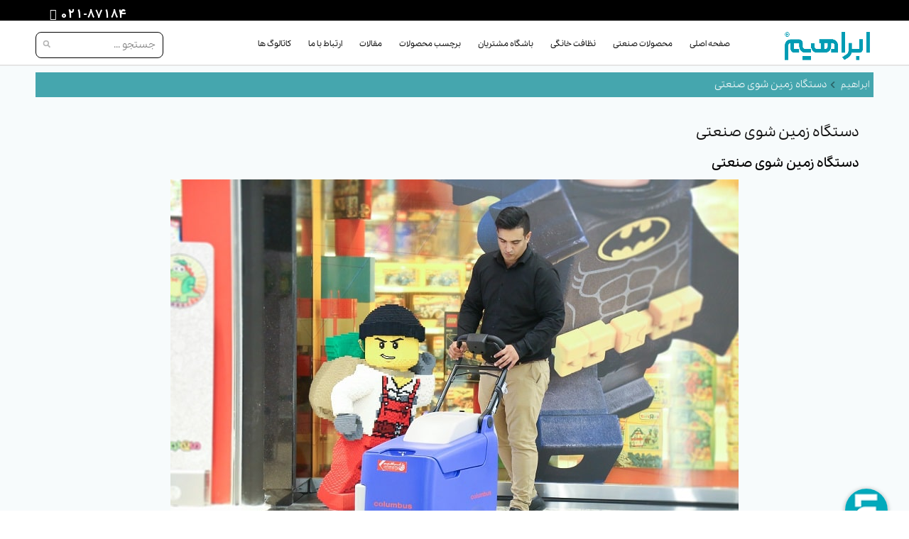

--- FILE ---
content_type: text/html; charset=UTF-8
request_url: https://www.ebrahimco.com/gallery/1487
body_size: 7246
content:


<!DOCTYPE html>
 <html lang="fa"><head>

<meta charset=&#1074;&#1026;&#1116;UTF-8&#1074;&#1026;&#1110;>
<title>دستگاه زمین شوی صنعتی</title>
<meta name="description" content="دستگاه زمین شوی صنعتی"/>
<meta name="keywords" content="  "/>
<!-- start social profiles (https://developers.google.com/structured-data/customize/social-profiles) -->
      <script type="application/ld+json">
        {
          "@context" : "https://schema.org",
          "@type" : "Organization",
          "name" : "دستگاه زمین شوی صنعتی",
          "url" : "https://www.ebrahimco.com/",
          "logo": "https://www.ebrahimco.com/images/logo.png",
          "sameAs" : [
            "https://www.facebook.com/ebrahimgroup",
            "https://twitter.com/EbrahimCompany",
            "https://www.youtube.com/user/EbrahimCompany",
            "https://plus.google.com/101672455672358181143",
            "https://instagram.com/ebrahim_co",
            "https://t.me/ebrahimco",
            "https://www.namasha.com/channel6597372232",
            "https://www.aparat.com/ebrahimco_1"
          ]
        }
      </script>
<!-- end social profiles -->
<link rel="canonical" href="https://www.ebrahimco.com/gallery/1487"/>
<meta property='og:type' content='website'/>
<meta property='og:title' content='دستگاه زمین شوی صنعتی'/>
<meta property='og:url' content='https://www.ebrahimco.com/gallery/1487'/>
<meta property='og:site_name' content='دستگاه زمین شوی صنعتی'/>
<meta property='og:image' content='https://www.ebrahimco.com/images/logo.png'/>

<meta name="twitter:card" content="summary_large_image" />
<meta name="twitter:title" content="دستگاه زمین شوی صنعتی" />
<meta name="twitter:description" content="دستگاه زمین شوی صنعتی" />
<meta name="twitter:image" content="https://www.ebrahimco.com/images/logo.png" />
<meta name="twitter:url" content="@EbrahimCompany" />


<link rel="shortcut icon" href="https://www.ebrahimco.com/favicon.ico"/>
<meta name="viewport" content="initial-scale=1, maximum-scale=5">
<link href="https://www.ebrahimco.com/css/jquery.fancybox.min.css" rel="stylesheet" type="text/css" />
<link href="https://www.ebrahimco.com/css/font-awesome.min.css" rel="stylesheet" type="text/css" />

<link href="https://www.ebrahimco.com/css/style.css?0125" rel="stylesheet" type="text/css" />


 <!--[if lt IE 9]>
<script type="text/javascript">
    window.location.href = 'https://www.ebrahimco.com/update_browser.htm';
</script>


<![endif]-->
<script type="text/javascript">
var enlang;
  enlang = false;
</script>
<script src="https://www.ebrahimco.com/scripts/jquery-1.9.1.min.js"></script>
<style>
.form-input {
    border: 1px solid #e6e6e6;
    outline: none!important;
    color: #494949;
    height: 42px;
    font-size: 14px;
    line-height: 18px;
    padding: 10px 20px;
    box-shadow: none!important;
    border-radius: 3px;
}

.form-control {
    display: block;
    width: 100%;
    height: 34px;
    padding: 6px 12px;
    font-size: 14px;
    line-height: 1.42857143;
    color: #555;
    background-color: #fff;
    background-image: none;
    border: 1px solid #ccc;
    border-radius: 4px;
    -webkit-box-shadow: inset 0 1px 1px rgb(0 0 0 / 8%);
    box-shadow: inset 0 1px 1px rgb(0 0 0 / 8%);
    -webkit-transition: border-color ease-in-out .15s,-webkit-box-shadow ease-in-out .15s;
    -o-transition: border-color ease-in-out .15s,box-shadow ease-in-out .15s;
    transition: border-color ease-in-out .15s,box-shadow ease-in-out .15s;
}

.form-textarea {
    resize: vertical;
    min-height: 100px;
    border: 1px solid #dfe0e6;
    color: #494949;
    padding: 10px 20px;
    border-radius: 3px;
    box-shadow: none!important;
}
.btn-custom:hover {
    background-color: #078099!important;
    border-color: #078099!important;
}
.btn-custom {
    background-color: #0494b1;
    border-color: #0494b1;
}
.btn-custom {
    color: #fff!important;
    font-size: 14px;
    font-weight: 400;
    outline: 0!important;
    box-shadow: none!important;
}
.btn-md {
    padding: 0.8rem 1.6rem;
    border-radius: 0.3rem;
    line-height: 1.5;
}
.btn {
    display: inline-block;
    padding: 6px 12px;
    margin-bottom: 0;
    font-size: 14px;
    font-weight: 400;
    line-height: 1.42857143;
    text-align: center;
    white-space: nowrap;
    vertical-align: middle;
    -ms-touch-action: manipulation;
    touch-action: manipulation;
    cursor: pointer;
    -webkit-user-select: none;
    -moz-user-select: none;
    -ms-user-select: none;
    user-select: none;
    background-image: none;
    border: 1px solid transparent;
    border-radius: 4px;
}

</style>


<!-- Google Tag Manager -->
<script>(function(w,d,s,l,i){w[l]=w[l]||[];w[l].push({'gtm.start':
new Date().getTime(),event:'gtm.js'});var f=d.getElementsByTagName(s)[0],
j=d.createElement(s),dl=l!='dataLayer'?'&l='+l:'';j.async=true;j.src=
'https://www.googletagmanager.com/gtm.js?id='+i+dl;f.parentNode.insertBefore(j,f);
})(window,document,'script','dataLayer','GTM-WW7P5PSZ');</script>
<!-- End Google Tag Manager -->
<!-- Google tag (gtag.js) -->
<script async src="https://www.googletagmanager.com/gtag/js?id=G-350R5JFPZ1"></script>
<script>
  window.dataLayer = window.dataLayer || [];
  function gtag(){dataLayer.push(arguments);}
  gtag('js', new Date());
  gtag('config', 'G-350R5JFPZ1');
</script>

</head>
<body>
<!-- Google Tag Manager (noscript) -->
<noscript><iframe src="https://www.googletagmanager.com/ns.html?id=GTM-WW7P5PSZ"
height="0" width="0" style="display:none;visibility:hidden"></iframe></noscript>
<!-- End Google Tag Manager (noscript) -->


<header>
<!--mobile menu  -->
<div class="sb-slidebar sb-left  sb-style-push">

       <!-- search -->
                  <div id="searchSide">
                    <form action="https://www.ebrahimco.com/search.php"  method="get">
                    <input type="text"   maxlength="50" class="right" name="key"  />
                    <input type="submit" value="" class="searchbtn left">
                    </form>
                  </div>
      <!-- //search -->
      <div class="clear"></div>
      <ul class="sb-menu">
          <li><a href="https://www.ebrahimco.com/">&#1589;&#1601;&#1581;&#1607; &#1575;&#1589;&#1604;&#1740;</a></li>
              <li><a href="#">&#1605;&#1581;&#1589;&#1608;&#1604;&#1575;&#1578; &#1589;&#1606;&#1593;&#1578;&#1740;</a>
                  <ul>
                                                
                             <li>
                              <a href="https://www.ebrahimco.com/cat/1-Scrubber_Dryer_اسکرابر">
                               اسکرابر
                              </a>
                             </li>
                                                 
                             <li>
                              <a href="https://www.ebrahimco.com/cat/2-Floor_Sweeper_سوییپر_صنعتی">
                               سوییپر صنعتی
                              </a>
                             </li>
                                                 
                             <li>
                              <a href="https://www.ebrahimco.com/cat/3-Industrial_Vacuum_Cleaner_جاروبرقی_صنعتی">
                               جاروبرقی صنعتی
                              </a>
                             </li>
                                                 
                             <li>
                              <a href="https://www.ebrahimco.com/cat/4-Industrial_Pressure_Washer_واترجت_صنعتی">
                               واترجت صنعتی
                              </a>
                             </li>
                                                 
                             <li>
                              <a href="https://www.ebrahimco.com/cat/5-Automatic_Car_wash_کارواش_اتوماتیک">
                               کارواش اتوماتیک
                              </a>
                             </li>
                                                 
                             <li>
                              <a href="https://www.ebrahimco.com/cat/7-Carpet_Cleaner_Machine_فرش_و_موکت_شوی">
                               فرش و موکت شوی
                              </a>
                             </li>
                                                 
                             <li>
                              <a href="https://www.ebrahimco.com/cat/8-Upholstery_Cleaner_Machine_مبل_شوی">
                               مبل شوی
                              </a>
                             </li>
                                                 
                             <li>
                              <a href="https://www.ebrahimco.com/cat/9-Polisher_پولیشر">
                               پولیشر
                              </a>
                             </li>
                                                 
                             <li>
                              <a href="https://www.ebrahimco.com/cat/10-Facade_and_Window_Cleaning_Machine_نماشوی_ساختمان">
                               نماشوی ساختمان
                              </a>
                             </li>
                                                 
                             <li>
                              <a href="https://www.ebrahimco.com/cat/11-Trolley_ترولی">
                               ترولی
                              </a>
                             </li>
                                                 
                             <li>
                              <a href="https://www.ebrahimco.com/cat/12-Industrial_Detergent_مواد_شوینده_صنعتی">
                               مواد شوینده صنعتی
                              </a>
                             </li>
                                                 
                             <li>
                              <a href="https://www.ebrahimco.com/cat/13-scent_systems_دستگاه_خوشبو_کننده_هوا">
                               دستگاه خوشبو کننده هوا
                              </a>
                             </li>
                                        </ul>
                </li>
                <li><a href="#">&#1605;&#1581;&#1589;&#1608;&#1604;&#1575;&#1578; &#1582;&#1575;&#1606;&#1711;&#1740;</a>
                  <ul>
                                       </ul>
                </li> 
                <li  class="ott"><a href="https://www.ebrahimco.com/home" >نظافت خانگی</a></li><li  class="ott"><a href="https://www.ebrahimco.com/ebrahim-company-customers-club" >باشگاه مشتریان</a></li><li  class="ott"><a href="https://www.ebrahimco.com#" >برچسب محصولات</a><ul><li  class="ott"><a href="https://www.ebrahimco.com/tag/17-battery_powered_scrubber" >اسکرابر باتری دار</a></li><li  class="ott"><a href="https://www.ebrahimco.com/tag/52-Made_in_iran_Products" >تجهیزات نظافت صنعتی ساخت ایران</a></li><li  class="ott"><a href="https://www.ebrahimco.com/tag/18-nobac_scrubber" >اسکرابر بیمارستانی</a></li><li  class="ott"><a href="https://www.ebrahimco.com/tag/48-Cable_scrubber_dryer" >اسکرابر برقی</a></li><li  class="ott"><a href="https://www.ebrahimco.com/tag/51-Iranian_scrubber_اسکرابر_ایرانی" >اسکرابر ایرانی</a></li><li  class="ott"><a href="https://www.ebrahimco.com/tag/34-Iranian_pressure_washer" >واترجت صنعتی ایرانی</a></li><li  class="ott"><a href="https://www.ebrahimco.com/tag/8-single_phase_electric_pressure_washer" >کارواش صنعتی تک فاز</a></li><li  class="ott"><a href="https://www.ebrahimco.com/tag/9-three_phase_electric_pressure_washer" >کارواش صنعتی سه فاز</a></li><li  class="ott"><a href="https://www.ebrahimco.com/tag/44-Heavy_carwash" >کارواش ماشین سنگین</a></li><li  class="ott"><a href="https://www.ebrahimco.com/tag/43-Scrubber_battery" >باتری اسکرابر</a></li><li  class="ott"><a href="https://www.ebrahimco.com/tag/35-Iranian_industrial_vacuum_cleaner" >جاروبرقی صنعتی ایرانی</a></li><li  class="ott"><a href="https://www.ebrahimco.com/tag/31-vacuum_with_3_motors" >جاروبرقی صنعتی سه موتوره</a></li><li  class="ott"><a href="https://www.ebrahimco.com/tag/45-Bucket_vacuum_cleaner" >جاروبرقی سطلی</a></li><li  class="ott"><a href="https://www.ebrahimco.com/tag/23-hotel_vacuum_cleaner" >جاروبرقی هتلی</a></li><li  class="ott"><a href="https://www.ebrahimco.com/tag/22-wet_and_dry_vacuum_cleaner" >جاروبرقی آب و خاک</a></li><li  class="ott"><a href="https://www.ebrahimco.com/tag/50-air_vacuum_cleaner" >جاروبرقی هواکار</a></li><li  class="ott"><a href="https://www.ebrahimco.com/tag/46-Explosion-proof_vacuum_cleaner" >جاروبرقی ضد انفجار</a></li><li  class="ott"><a href="https://www.ebrahimco.com/tag/47-Permanent_vacuum_cleaner" >جاروبرقی دائم کار</a></li><li  class="ott"><a href="https://www.ebrahimco.com/tag/49-Hospital_trolley49-Hospital_trolley" >ترولی بیمارستانی</a></li></ul></li><li  class="ott"><a href="https://www.ebrahimco.com/blog" >مقالات</a></li><li  class="ott"><a href="https://www.ebrahimco.com#" >ارتباط با ما</a><ul><li  class="ott"><a href="https://www.ebrahimco.com/contact" >تماس با ما</a></li><li  class="ott"><a href="https://www.ebrahimco.com/about_us" >درباره ما</a></li><li  class="ott"><a href="https://www.ebrahimco.com/blog/survey_questionnaire" >فرم نظرسنجی</a></li><li  class="ott"><a href="https://www.ebrahimco.com/blog/complaints_handling" >فرم نظرات و پیشنهادات</a></li><li  class="ott"><a href="https://www.ebrahimco.com/job-employee" >استخدام</a></li></ul></li><li  class="ott"><a href="https://www.ebrahimco.com/blog/کاتالوگ-های-ابراهیم/" >کاتالوگ ها</a></li>
               
                
      </ul>
</div>
<!--//mobile menu  -->



<!--header -->
<nav class="navbar navbar-default navbar-fixed-top sb-slide">
  <div id="header">
    <div id="header_one">
        <div class="container">
               <!--<div class="lng">
                      <a href="https://www.ebrahimco.com/gallery/1487/l=en" title="english" > <img src="https://www.ebrahimco.com/images/en.png" alt="english" /></a>
                       <a href="https://www.ebrahimco.com/gallery/1487" title="farsi"> <img src="https://www.ebrahimco.com/images/ir.png" alt="farsi"  /></a>
              </div>-->                   
              <div id="header_call">
                <a href="tel:02187184">  021-87184  </a>
                <i class="fa fa-phone"></i>
                <span></span>
              </div>
      </div>
    </div>
    <div id="header_two">
        <div class="container">                   
                   <div class="row">
                    <a href="#" id="menu3" class="sb-toggle-left "></a>
                      <div class="col-md-2 col-xs-6" >
                       <a href="https://www.ebrahimco.com/" id="logo"><img width="130" height="50" src="https://www.ebrahimco.com/images/ebrahim-main-logo-new.png" alt="&#1588;&#1585;&#1705;&#1578; &#1575;&#1576;&#1585;&#1575;&#1607;&#1740;&#1605; Ebrahim Company Logo" class="heartbeat" /> </a> 
                      </div>
                       <!--menubar -->
                      <div class="col-md-8" id="menubar">
                          
                                            <ul>
                                                <li class='ott'><a href="https://www.ebrahimco.com/">&#1589;&#1601;&#1581;&#1607; &#1575;&#1589;&#1604;&#1740;</a></li>                        
                                                <li rel="2" class="cat_menu "><a href="https://www.ebrahimco.com/industrial/">&#1605;&#1581;&#1589;&#1608;&#1604;&#1575;&#1578; &#1589;&#1606;&#1593;&#1578;&#1740;</a></li>
                                               
                                                <li  class="ott"><a href="https://www.ebrahimco.com/home" >نظافت خانگی</a></li><li  class="ott"><a href="https://www.ebrahimco.com/ebrahim-company-customers-club" >باشگاه مشتریان</a></li><li  class="ott"><a href="https://www.ebrahimco.com#" >برچسب محصولات</a><ul><li  class="ott"><a href="https://www.ebrahimco.com/tag/17-battery_powered_scrubber" >اسکرابر باتری دار</a></li><li  class="ott"><a href="https://www.ebrahimco.com/tag/52-Made_in_iran_Products" >تجهیزات نظافت صنعتی ساخت ایران</a></li><li  class="ott"><a href="https://www.ebrahimco.com/tag/18-nobac_scrubber" >اسکرابر بیمارستانی</a></li><li  class="ott"><a href="https://www.ebrahimco.com/tag/48-Cable_scrubber_dryer" >اسکرابر برقی</a></li><li  class="ott"><a href="https://www.ebrahimco.com/tag/51-Iranian_scrubber_اسکرابر_ایرانی" >اسکرابر ایرانی</a></li><li  class="ott"><a href="https://www.ebrahimco.com/tag/34-Iranian_pressure_washer" >واترجت صنعتی ایرانی</a></li><li  class="ott"><a href="https://www.ebrahimco.com/tag/8-single_phase_electric_pressure_washer" >کارواش صنعتی تک فاز</a></li><li  class="ott"><a href="https://www.ebrahimco.com/tag/9-three_phase_electric_pressure_washer" >کارواش صنعتی سه فاز</a></li><li  class="ott"><a href="https://www.ebrahimco.com/tag/44-Heavy_carwash" >کارواش ماشین سنگین</a></li><li  class="ott"><a href="https://www.ebrahimco.com/tag/43-Scrubber_battery" >باتری اسکرابر</a></li><li  class="ott"><a href="https://www.ebrahimco.com/tag/35-Iranian_industrial_vacuum_cleaner" >جاروبرقی صنعتی ایرانی</a></li><li  class="ott"><a href="https://www.ebrahimco.com/tag/31-vacuum_with_3_motors" >جاروبرقی صنعتی سه موتوره</a></li><li  class="ott"><a href="https://www.ebrahimco.com/tag/45-Bucket_vacuum_cleaner" >جاروبرقی سطلی</a></li><li  class="ott"><a href="https://www.ebrahimco.com/tag/23-hotel_vacuum_cleaner" >جاروبرقی هتلی</a></li><li  class="ott"><a href="https://www.ebrahimco.com/tag/22-wet_and_dry_vacuum_cleaner" >جاروبرقی آب و خاک</a></li><li  class="ott"><a href="https://www.ebrahimco.com/tag/50-air_vacuum_cleaner" >جاروبرقی هواکار</a></li><li  class="ott"><a href="https://www.ebrahimco.com/tag/46-Explosion-proof_vacuum_cleaner" >جاروبرقی ضد انفجار</a></li><li  class="ott"><a href="https://www.ebrahimco.com/tag/47-Permanent_vacuum_cleaner" >جاروبرقی دائم کار</a></li><li  class="ott"><a href="https://www.ebrahimco.com/tag/49-Hospital_trolley49-Hospital_trolley" >ترولی بیمارستانی</a></li></ul></li><li  class="ott"><a href="https://www.ebrahimco.com/blog" >مقالات</a></li><li  class="ott"><a href="https://www.ebrahimco.com#" >ارتباط با ما</a><ul><li  class="ott"><a href="https://www.ebrahimco.com/contact" >تماس با ما</a></li><li  class="ott"><a href="https://www.ebrahimco.com/about_us" >درباره ما</a></li><li  class="ott"><a href="https://www.ebrahimco.com/blog/survey_questionnaire" >فرم نظرسنجی</a></li><li  class="ott"><a href="https://www.ebrahimco.com/blog/complaints_handling" >فرم نظرات و پیشنهادات</a></li><li  class="ott"><a href="https://www.ebrahimco.com/job-employee" >استخدام</a></li></ul></li><li  class="ott"><a href="https://www.ebrahimco.com/blog/کاتالوگ-های-ابراهیم/" >کاتالوگ ها</a></li>

                                            </ul>
                            
                      </div>


                      <!--//menubar -->
                          <div class="col-md-2 left searchform_container" >
                                <!-- search -->
                                    <div id="searchform">
                                      <form action="https://www.ebrahimco.com/search"  method="get">
                                      <input type="text" placeholder="&#1580;&#1587;&#1578;&#1580;&#1608; ..."                 maxlength="50" class="right" name="key" id="searchput" />
                                      <input type="submit" value="" class="searchbtn left">
                                      </form>
                                      <div id="searchcontent" class="searchcontent" >
                                        <div class="loading"></div>                      
                                      </div>
                                    </div>
                                <!-- //search -->
                                <script src="https://www.ebrahimco.com/scripts/jquery.typewatch.js" ></script>
                                <script>
                                    $('#searchput').on('blur', function() {
                                        $('#searchcontent').fadeOut('normal');
                                    });
                                    var options = {
                                                    callback: function()
                                                    {     
                                                    var search_value = $('#searchput').val();
                                                    var search_value = $.trim(search_value);
                                                    if ( search_value.length >= 3 && search_value != "&#1580;&#1587;&#1578;&#1580;&#1608;..." )
                                                    {
                                                     console.log("1");
                                                     if(enlang){
                                                        var ajax_url ="https://www.ebrahimco.com/ajax/index.php?l=en";
                                                        }else{
                                                            var ajax_url ="https://www.ebrahimco.com/ajax/";
                                                        }


                                                          $.post( ajax_url ,  { searchKeyword: search_value} , function(data)
                                                              {        
                                                                    
                                                                    if(data.result == "<ul></ul>"){
                                                                      $("#searchcontent").html("No result ...");
                                                                    }else{
                                                                      $("#searchcontent").html(data.result);
                                                                       $("#searchcontent").append('<a href="https://www.ebrahimco.com/search.php?key='+search_value+'"  class="btn_red btn_all">&#1605;&#1608;&#1575;&#1585;&#1583; &#1576;&#1740;&#1588;&#1578;&#1585;</a>');
                                                                    }
                                                                   
                                                                    console.log("2");                                                  
                                                              } , "json"          
                                                          );

                                                    }
                                                      
                                                  },
                                                    wait: 900,
                                                    highlight: true,
                                                    captureLength: 0
                                                }
                                                $("#searchput").typeWatch( options );
                                                
                                                $('#searchput').keyup(function() {
                                                  var search_value = $('#searchput').val();
                                                  var search_value = $.trim(search_value);
                                                  $('#searchcontent').fadeIn('normal');
                                                  $("#searchcontent").html('<div class="loading"></div> ');
                                              });
                                </script>
                        </div>
             
                    </div>

                  

                  




          

            
              
                 
        </div>
  </div>
</div>

    <div>
      <div class="container" >
                <div id="product_sub_menu_1" class="cat_sub_menu">
                                 <ul>
                                                                      </ul>
                  </div>

                  <div id="product_sub_menu_2" class="cat_sub_menu">
                                 <ul>
                                                               
                                      <li>
                                          <a href="https://www.ebrahimco.com/cat/1-Scrubber_Dryer_اسکرابر">
                                            <img src="https://www.ebrahimco.com/uploads/cat/1.jpg" alt="اسکرابر">
                                              <span>اسکرابر</span>
                                              <span>Scrubber Dryer</span>
                                          </a>
                                      </li>
                                                               
                                      <li>
                                          <a href="https://www.ebrahimco.com/cat/2-Floor_Sweeper_سوییپر_صنعتی">
                                            <img src="https://www.ebrahimco.com/uploads/cat/2.jpg" alt="سوییپر صنعتی">
                                              <span>سوییپر صنعتی</span>
                                              <span>Floor Sweeper</span>
                                          </a>
                                      </li>
                                                               
                                      <li>
                                          <a href="https://www.ebrahimco.com/cat/3-Industrial_Vacuum_Cleaner_جاروبرقی_صنعتی">
                                            <img src="https://www.ebrahimco.com/uploads/cat/3.jpg" alt="جاروبرقی صنعتی">
                                              <span>جاروبرقی صنعتی</span>
                                              <span>Industrial Vacuum Cleaner</span>
                                          </a>
                                      </li>
                                                               
                                      <li>
                                          <a href="https://www.ebrahimco.com/cat/4-Industrial_Pressure_Washer_واترجت_صنعتی">
                                            <img src="https://www.ebrahimco.com/uploads/cat/4.jpg" alt="واترجت صنعتی">
                                              <span>واترجت صنعتی</span>
                                              <span>Industrial Pressure Washer</span>
                                          </a>
                                      </li>
                                                               
                                      <li>
                                          <a href="https://www.ebrahimco.com/cat/5-Automatic_Car_wash_کارواش_اتوماتیک">
                                            <img src="https://www.ebrahimco.com/uploads/cat/5.jpg" alt="کارواش اتوماتیک">
                                              <span>کارواش اتوماتیک</span>
                                              <span>Automatic Car wash</span>
                                          </a>
                                      </li>
                                                               
                                      <li>
                                          <a href="https://www.ebrahimco.com/cat/7-Carpet_Cleaner_Machine_فرش_و_موکت_شوی">
                                            <img src="https://www.ebrahimco.com/uploads/cat/7.jpg" alt="فرش و موکت شوی">
                                              <span>فرش و موکت شوی</span>
                                              <span>Carpet Cleaner Machine</span>
                                          </a>
                                      </li>
                                                               
                                      <li>
                                          <a href="https://www.ebrahimco.com/cat/8-Upholstery_Cleaner_Machine_مبل_شوی">
                                            <img src="https://www.ebrahimco.com/uploads/cat/8.jpg" alt="مبل شوی">
                                              <span>مبل شوی</span>
                                              <span>Upholstery Cleaner Machine</span>
                                          </a>
                                      </li>
                                                               
                                      <li>
                                          <a href="https://www.ebrahimco.com/cat/9-Polisher_پولیشر">
                                            <img src="https://www.ebrahimco.com/uploads/cat/9.jpg" alt="پولیشر">
                                              <span>پولیشر</span>
                                              <span>Polisher</span>
                                          </a>
                                      </li>
                                                               
                                      <li>
                                          <a href="https://www.ebrahimco.com/cat/10-Facade_and_Window_Cleaning_Machine_نماشوی_ساختمان">
                                            <img src="https://www.ebrahimco.com/uploads/cat/10.jpg" alt="نماشوی ساختمان">
                                              <span>نماشوی ساختمان</span>
                                              <span>Facade and Window Cleaning Machine</span>
                                          </a>
                                      </li>
                                                               
                                      <li>
                                          <a href="https://www.ebrahimco.com/cat/11-Trolley_ترولی">
                                            <img src="https://www.ebrahimco.com/uploads/cat/11.jpg" alt="ترولی">
                                              <span>ترولی</span>
                                              <span>Trolley</span>
                                          </a>
                                      </li>
                                                               
                                      <li>
                                          <a href="https://www.ebrahimco.com/cat/12-Industrial_Detergent_مواد_شوینده_صنعتی">
                                            <img src="https://www.ebrahimco.com/uploads/cat/12.jpg" alt="مواد شوینده صنعتی">
                                              <span>مواد شوینده صنعتی</span>
                                              <span>Industrial Detergent</span>
                                          </a>
                                      </li>
                                                               
                                      <li>
                                          <a href="https://www.ebrahimco.com/cat/13-scent_systems_دستگاه_خوشبو_کننده_هوا">
                                            <img src="https://www.ebrahimco.com/uploads/cat/13.jpg" alt="دستگاه خوشبو کننده هوا">
                                              <span>دستگاه خوشبو کننده هوا</span>
                                              <span>scent systems</span>
                                          </a>
                                      </li>
                                                                      </ul>
                  </div>
        </div>
      </div>

</nav>
<!--//header -->
</header>




<div class="modal fade" id="modal-7">
    <div class="modal-dialog">
        <div class="modal-content">

            <div class="modal-header">
                <button type="button" class="close" data-dismiss="modal" aria-hidden="true">&times;</button>
            </div>

            <div class="modal-body">

               loading ...

            </div>
        </div>
    </div>
</div>

<!--all other content -->
<div id="sb-site">

      









<!--main container -->
<div id="main">






 




  <div class="container">



    <!--breadcrumbs -->

    <div class="row">

        <div class="col-md-12">

          <div id="breadcrumbs" >

            <a href="https://www.ebrahimco.com/"><i class="fa fa-home"></i></a><span>دستگاه زمین شوی صنعتی</span>

        </div>

      </div>

    </div>

    <!--//breadcrumbs -->   

  </div>

  <div class="container">

 <div class="row">    



      <div class="col-xs-12">

          <!--singleContent -->

          <div id="singleContent">

  

            <h1>دستگاه زمین شوی صنعتی</h1>

            <h2>دستگاه زمین شوی صنعتی</h2>

            <div class="col-xs-12">

                <article>

                    <center>

                        <img src="https://www.ebrahimco.com/uploads/photogallery/3/big/160742294506.jpg" alt="دستگاه زمین شوی صنعتی"  title="دستگاه زمین شوی صنعتی">

                    </center>

                </article>

            </div>



        </div>

    </div>

</div>         



  </div>

</div>

<!--//main container -->




<!--footer -->

<FOOTER class="clearfix">
<style>
	@media (min-width: 992px) {
		.d-lg-none {
			display:none!important;
		}
	}
</style>
<div  class="d-lg-none d-block" aria-label="دانلود اپلیکیشن">    
    <div style="background-color:#009cb4;justify-content: center;align-items: center;align-items: center;flex-direction: row;display: flex;position: fixed;width: 100%;height: 30px;bottom: 0;border-radius: 5px;z-index: 1000;">       
        <a style="flex-grow: 8;text-align: center;" href="https://ebrahim.cleaning/fa/download-app.html">
            <span style="font-size: 16px;text-align: center;color: white;">
                دانلود اپلیکیشن
            </span>
        </a>
    </div>
</div>
<div id="footer">
 
<div class="container">
      <div class="row">
            <div class="col-md-2 col-sm-6 col-xs-12">
        <a href="/blog/cat/news/" class="home_item">
          <img src="https://www.ebrahimco.com/uploads/home_item/1.jpg" alt="اخبار شرکت ابراهیم"/>
          <span>اخبار شرکت ابراهیم</span>
        </a>
      </div>
            <div class="col-md-2 col-sm-6 col-xs-12">
        <a href="/after-sales-service" class="home_item">
          <img src="https://www.ebrahimco.com/uploads/home_item/2.jpg" alt="خدمات پس از فروش"/>
          <span>خدمات پس از فروش</span>
        </a>
      </div>
            <div class="col-md-2 col-sm-6 col-xs-12">
        <a href="/blog/cat/learning-articles/" class="home_item">
          <img src="https://www.ebrahimco.com/uploads/home_item/3.jpg" alt="مقالات"/>
          <span>مقالات</span>
        </a>
      </div>
            <div class="col-md-2 col-sm-6 col-xs-12">
        <a href="/FAQ" class="home_item">
          <img src="https://www.ebrahimco.com/uploads/home_item/4.jpg" alt="سوالات متداول"/>
          <span>سوالات متداول</span>
        </a>
      </div>
            <div class="col-md-2 col-sm-6 col-xs-12">
        <a href="/branches" class="home_item">
          <img src="https://www.ebrahimco.com/uploads/home_item/5.jpg" alt="شعبات"/>
          <span>شعبات</span>
        </a>
      </div>
            <div class="col-md-2 col-sm-6 col-xs-12">
        <a href="/brands" class="home_item">
          <img src="https://www.ebrahimco.com/uploads/home_item/6.jpg" alt="برند ها"/>
          <span>برند ها</span>
        </a>
      </div>
          </div>
      
      <div class="row">
        <div class="col-md-4">
       
          <b class="notshow-mobile">شرکت توسعه صنعتی و بازرگانی ابراهیم</b>
<ul>
<p style="text-align: center;">پیشگام در ارائه تجهیزات و راه‌حل‌های نظافت صنعتی</p>
<p style="text-align: center;">با بیش از سه دهه تجربه، نوآوری و تعهد به کیفیت</p>
<p style="text-align: center;">در خدمت صنایع کشور</p>            
        </div>


        <div class="col-md-4">
       
          <b>محصولات</b>
<ul><li><a href="https://www.ebrahimco.com/cat/1-Scrubber_Dryer_%D8%A7%D8%B3%DA%A9%D8%B1%D8%A7%D8%A8%D8%B1" target="_blank">اسکرابر</a></li>
<li><a href="https://www.ebrahimco.com/cat/2-Floor_Sweeper_%D8%B3%D9%88%DB%8C%DB%8C%D9%BE%D8%B1_%D8%B5%D9%86%D8%B9%D8%AA%DB%8C" target="_blank">سوییپر</a></li>
<li><a href="https://www.ebrahimco.com/cat/3-Industrial_Vacuum_Cleaner_%D8%AC%D8%A7%D8%B1%D9%88%D8%A8%D8%B1%D9%82%DB%8C_%D8%B5%D9%86%D8%B9%D8%AA%DB%8C" target="_blank">جاروبرقی صنعتی</a></li>
<li class="notshow-mobile"><a href="https://www.ebrahimco.com/cat/4-Industrial_Pressure_Washer_%D9%88%D8%A7%D8%AA%D8%B1%D8%AC%D8%AA_%D8%B5%D9%86%D8%B9%D8%AA%DB%8C" target="_blank">واترجت صنعتی</a><li>
</ul>           
        </div>



        <div class="col-md-4">
        
          <b class="notshow-mobile">دسترسی سریع</b>
<ul class="notshow-mobile">
<li><a href="https://www.ebrahimco.com/about_us" target="_blank">درباره ما</a></li>
<li><a href="https://www.ebrahimco.com/contact" target="_blank">ارتباط با ما</a></li>
<li><a href="https://www.ebrahimco.com/job-employee/" target="_blank">استخدام </a></li>
<li><a href="https://www.ebrahimco.com/blog/survey_questionnaire/" target="_blank"> نظرسنجی</a></li>
            
        </div>

    
      <div class="clear" ></div>


         <!-- copyright  -->
        <div class="col-md-12"  id="copyright" >
          
             <a href="https://www.aparat.com/ebrahimco" target="_blank" ><span class="icon"><img src="https://www.ebrahimco.com/images/aparat-icon-final.png" alt="aparat" /></span> </a>
<a href="https://www.namasha.com/channel6597372232" target="_blank" ><span class="icon"><img src="https://www.ebrahimco.com/images/namasha-icon-final.png" alt="namasha" /></span> </a><a href="https://www.youtube.com/user/EbrahimCompany" target="_blank" ><span class="icon"><img src="https://www.ebrahimco.com/images/youtube-icon-final.png" alt="youtube" /></span> </a> 
<a href="https://twitter.com/ebrahim_company" target="_blank" ><span class="icon"><img src="https://www.ebrahimco.com/images/twitter-icon-final.png" alt="twitter" /></span> </a>
          <a href="https://www.facebook.com/ebrahimgroup" target="_blank" ><span class="icon"><img src="https://www.ebrahimco.com/images/facebook-icon-final.png" alt="facebook" /></span> </a> 
<a href="https://t.me/ebrahimco" target="_blank" ><span class="icon"><img src="https://www.ebrahimco.com/images/telegram-icon-final.png" alt="telegram" /></span> </a>
          <a href="https://www.instagram.com/ebrahim_co/" target="_blank" ><span class="icon"><img src="https://www.ebrahimco.com/images/instagram-icon-final.png" alt="instagram" /></span> </a>
          <a href="https://www.linkedin.com/company/ebrahimco/" target="_blank" ><span class="icon"><img src="https://www.ebrahimco.com/images/linkedin-icon-final.png" alt="linkedin" /></span> </a>
        <a href="https://www.pinterest.com/EbrahimCompany" target="_blank" ><span class="icon"><img src="https://www.ebrahimco.com/images/pinterest-icon-final.png" alt="pinterest" /></span> </a>
    
          <br>
          copyright @2026 Ebrahim co. All rights reserved
           <br>   <br>
        </div>
        <!-- //copyright  -->


        </div>
    </div>
</div>
</FOOTER>
<!--//footer -->


</div>



<!--//start email js sent -->
<script src="https://www.ebrahimco.com/scripts/email.min.js"></script>
<script type="text/javascript">
  emailjs.init('user_JAMp7G15r0ISOb3yYgLiw')
</script>
<!--//end email js sent -->


<script  src="https://www.ebrahimco.com/scripts/slidebars.js"></script>
<script   src="https://www.ebrahimco.com/scripts/main.js"></script>


<!---start GOFTINO code--->
<script type="text/javascript">
  !function(){var a=window,d=document;function g(){var g=d.createElement("script"),i="2gp2Ci",s="https://www.goftino.com/widget/"+i,l=localStorage.getItem("goftino_"+i);g.type="text/javascript",g.async=!0,g.src=l?s+"?o="+l:s;d.getElementsByTagName("head")[0].appendChild(g);}"complete"===d.readyState?g():a.attachEvent?a.attachEvent("onload",g):a.addEventListener("load",g,!1);}();
</script>
<!---end GOFTINO code--->

<!-- Google tag (gtag.js) -->
<script async src="https://www.googletagmanager.com/gtag/js?id=G-350R5JFPZ1"></script>
<script>
  window.dataLayer = window.dataLayer || [];
  function gtag(){dataLayer.push(arguments);}
  gtag('js', new Date());

  gtag('config', 'G-350R5JFPZ1');
</script>


</body>
</html>

--- FILE ---
content_type: text/css
request_url: https://www.ebrahimco.com/css/style.css?0125
body_size: 13046
content:
.ltr,.ltrc{direction:ltr}.close,.item_video:hover img{opacity:.2}#logo,#menu3{margin:10px 0 0}#removeCompare,.close:hover,.more a,.sb-close,.sb-open-left,.sb-open-right,.sb-toggle-left,.sb-toggle-right,button.close,html.sb-active #sb-site,input[type=submit].searchbtn,label{cursor:pointer}.fancybox-title,.fancybox-tmp,.invisible{visibility:hidden}#menubar ul li a,.btn_black:hover,.btn_blue:hover,.btn_cyan:hover,.btn_green:hover,.btn_red:hover,.btn_white:hover,.btn_yellow:hover,.close:hover,.fancybox-nav,.navbar-brand:focus,.navbar-brand:hover,.sb-menu li a,a,a:focus,a:hover,a:visited,dl.faq button:hover{text-decoration:none}Home Webmail Password Help File Manager LogoutEdit a filehtml,a,abbr,acronym,address,applet,article,aside,audio,b,big,blockquote,body,canvas,caption,center,cite,code,dd,del,details,dfn,div,dl,dt,em,embed,fieldset,figcaption,figure,footer,form,h1,h2,h3,h4,h5,h6,header,hgroup,i,iframe,img,ins,kbd,label,legend,li,mark,menu,nav,object,ol,output,p,pre,q,ruby,s,samp,section,small,span,strike,strong,sub,summary,sup,table,tbody,td,tfoot,th,thead,time,tr,tt,u,ul,var,video{margin:0;padding:0;border:0;font:inherit;font-size:100%;vertical-align:baseline}#menubar ul li,caption,table img,td,th{vertical-align:middle}html{line-height:1;-ms-text-size-adjust:100%;-webkit-text-size-adjust:100%;height:100%}ol,ul{list-style:none}table{border-spacing:0;width:100%;border-spacing:5px;border-collapse:separate}caption,td,th{text-align:left;font-weight:400}blockquote,q{quotes:none}blockquote:after,blockquote:before,q:after,q:before{content:"";content:none}a img{border:none}.navbar-brand>img,.sb-slidebar.sb-active,article,aside,details,div,figcaption,figure,footer,header,hgroup,main,menu,nav,section,summary{display:block}.container,.container-fluid{margin-left:auto;margin-right:auto;padding-right:10px;padding-left:10px}.container-fluid>.navbar-collapse,.container-fluid>.navbar-header,.container>.navbar-collapse,.container>.navbar-header,.row{margin-left:-10px;margin-right:-10px}.col-lg-1,.col-lg-10,.col-lg-11,.col-lg-12,.col-lg-2,.col-lg-3,.col-lg-4,.col-lg-5,.col-lg-6,.col-lg-7,.col-lg-8,.col-lg-9,.col-md-1,.col-md-10,.col-md-11,.col-md-12,.col-md-2,.col-md-3,.col-md-4,.col-md-5,.col-md-6,.col-md-7,.col-md-8,.col-md-9,.col-sm-1,.col-sm-10,.col-sm-11,.col-sm-12,.col-sm-2,.col-sm-3,.col-sm-4,.col-sm-5,.col-sm-6,.col-sm-7,.col-sm-8,.col-sm-9,.col-xs-1,.col-xs-10,.col-xs-11,.col-xs-12,.col-xs-2,.col-xs-3,.col-xs-4,.col-xs-5,.col-xs-6,.col-xs-7,.col-xs-8,.col-xs-9{position:relative;min-height:1px;padding-right:10px;padding-left:10px}#breadcrumbs,#bx-pager a img,#catalog ul,#catalog ul li,#catalog ul li a,#footer,#header,#header_one,#header_two,#hometext,#keywords,#logo,#logo img,#main,#menubar ul,#menubar ul li,#menubar ul li a,#menubar ul li ul,#searchcontent a.btn_all,#searchcontent ul li a img,#singleContent,#singleContent p,.branchesitem,.cat_sub_menu ul,.cat_sub_menu ul li,.cat_sub_menu ul li a,.cat_sub_menu ul li a h2,.cat_sub_menu ul li a img,.cat_sub_menu ul li a span,.cats,.cats h2,.cats img,.col-xs-1,.col-xs-10,.col-xs-11,.col-xs-12,.col-xs-2,.col-xs-3,.col-xs-4,.col-xs-5,.col-xs-6,.col-xs-7,.col-xs-8,.col-xs-9,.compraeImage,.graydiv,.grid_inner,.heading,.home_item,.home_item img,.icm,.item,.item .h2,.item h2,.item h3,.item h4,.itemBtn,.itemImage,.itemImage img,.item_video,.item_video img,.meta,.paging,.right,.searchCompare,.searchCompare input[type=text],.searchcontent a.btn_all,.searchcontent ul li a img,.selectCompare,.selectCompare select,.white_box,.box-contact, label.label,table,ul.parts_list,ul.parts_list li,ul.parts_list li a,ul.parts_list li a h3,ul.parts_list li a img{float:right}#catalog ul,#moreInfoForm input,#moreInfoForm select,#moreInfoForm textarea,#searchcontent ul,#select_sort,.col-xs-12,.fix_form input,.fix_form select,.fix_form textarea,.fixed_form input,.fixed_form select,.fixed_form textarea,.grid_inner,.home_item img,.itemImage,.ppp,.ppp *,.searchcontent ul,table input,table select{width:100%}.col-xs-11{width:91.66666667%}.col-xs-10{width:83.33333333%}.col-xs-9{width:75%}.col-xs-8{width:66.66666667%}.col-xs-7{width:58.33333333%}.col-xs-6{width:50%}.col-xs-5{width:41.66666667%}.col-xs-4{width:33.33333333%}.col-xs-3{width:25%}.col-xs-2{width:16.66666667%}.col-xs-1{width:8.33333333%}.col-xs-pull-12{left:100%}.col-xs-pull-11{left:91.66666667%}.col-xs-pull-10{left:83.33333333%}.col-xs-pull-9{left:75%}.col-xs-pull-8{left:66.66666667%}.col-xs-pull-7{left:58.33333333%}.col-xs-pull-6{left:50%}.col-xs-pull-5{left:41.66666667%}.col-xs-pull-4{left:33.33333333%}.col-xs-pull-3{left:25%}.col-xs-pull-2{left:16.66666667%}.col-xs-pull-1{left:8.33333333%}.col-xs-pull-0{left:auto}.col-xs-push-12{right:100%}.col-xs-push-11{right:91.66666667%}.col-xs-push-10{right:83.33333333%}.col-xs-push-9{right:75%}.col-xs-push-8{right:66.66666667%}.col-xs-push-7{right:58.33333333%}.col-xs-push-6{right:50%}.col-xs-push-5{right:41.66666667%}.col-xs-push-4{right:33.33333333%}.col-xs-push-3{right:25%}.col-xs-push-2{right:16.66666667%}.col-xs-push-1{right:8.33333333%}.col-xs-push-0{right:auto}.col-xs-offset-12{margin-right:100%}.col-xs-offset-11{margin-right:91.66666667%}.col-xs-offset-10{margin-right:83.33333333%}.col-xs-offset-9{margin-right:75%}.col-xs-offset-8{margin-right:66.66666667%}.col-xs-offset-7{margin-right:58.33333333%}.col-xs-offset-6{margin-right:50%}.col-xs-offset-5{margin-right:41.66666667%}.col-xs-offset-4{margin-right:33.33333333%}.col-xs-offset-3{margin-right:25%}.col-xs-offset-2{margin-right:16.66666667%}.col-xs-offset-1{margin-right:8.33333333%}.col-xs-offset-0,.modal-footer .btn-block+.btn-block{margin-right:0}.navbar{position:relative;margin-bottom:20px;border:1px solid transparent;min-height:60px}.navbar-collapse{overflow-x:visible;padding-left:10px;padding-right:10px;border-top:1px solid transparent;-webkit-box-shadow:inset 0 1px 0 rgba(255,255,255,.1);box-shadow:inset 0 1px 0 rgba(255,255,255,.1);-webkit-overflow-scrolling:touch}.fancybox-inner,.modal,.modal-open,html.sb-scroll-lock.sb-active:not(.sb-static){overflow:hidden}.navbar-collapse.in{overflow-y:auto}.navbar-fixed-bottom .navbar-collapse,.navbar-fixed-top .navbar-collapse{max-height:340px}@media (max-device-width:480px) and (orientation:landscape){.navbar-fixed-bottom .navbar-collapse,.navbar-fixed-top .navbar-collapse{max-height:200px}}.navbar-static-top{z-index:1000;border-width:0 0 1px}.navbar-fixed-bottom,.navbar-fixed-top{position:fixed;left:0;right:0;z-index:1030}.navbar-fixed-top{top:0;border-width:0 0 1px}.navbar-fixed-bottom{bottom:0;margin-bottom:0;border-width:1px 0 0}.navbar-brand{float:right;padding:15px 10px;font-size:18px;line-height:20px;height:50px}.navbar-toggle{position:relative;float:left;margin-left:10px;padding:9px 10px;margin-top:8px;margin-bottom:8px;background-color:transparent;background-image:none;border:1px solid transparent;border-radius:4px}#searchSide input[type=text]:focus,.navbar-toggle:focus{outline:0}.navbar-toggle .icon-bar{display:block;width:22px;height:2px;border-radius:1px}.navbar-toggle .icon-bar+.icon-bar{margin-top:4px}.navbar-nav{margin:7.5px -10px}.navbar-nav>li>a{padding-top:10px;padding-bottom:10px;line-height:20px}#menubar ul li ul li,#searchSide,#searchcontent ul,#searchcontent ul li,#searchform,.cat_sub_menu,.left,.lng,.searchcontent ul,.searchcontent ul li,label.error{float:left}.navbar-form{padding:10px;border-top:1px solid transparent;border-bottom:1px solid transparent;-webkit-box-shadow:inset 0 1px 0 rgba(255,255,255,.1),0 1px 0 rgba(255,255,255,.1);box-shadow:inset 0 1px 0 rgba(255,255,255,.1),0 1px 0 rgba(255,255,255,.1);margin:8px -10px}@media (min-width:768px){.container{width:740px}.col-sm-1,.col-sm-10,.col-sm-11,.col-sm-12,.col-sm-2,.col-sm-3,.col-sm-4,.col-sm-5,.col-sm-6,.col-sm-7,.col-sm-8,.col-sm-9,.navbar-header,.navbar-nav,.navbar-nav>li{float:right}.col-sm-12,.navbar-form .input-group>.form-control{width:100%}.col-sm-11{width:91.66666667%}.col-sm-10{width:83.33333333%}.col-sm-9{width:75%}.col-sm-8{width:66.66666667%}.col-sm-7{width:58.33333333%}.col-sm-6{width:50%}.col-sm-5{width:41.66666667%}.col-sm-4{width:33.33333333%}.col-sm-3{width:25%}.col-sm-2{width:16.66666667%}.col-sm-1{width:8.33333333%}.col-sm-pull-12{left:100%}.col-sm-pull-11{left:91.66666667%}.col-sm-pull-10{left:83.33333333%}.col-sm-pull-9{left:75%}.col-sm-pull-8{left:66.66666667%}.col-sm-pull-7{left:58.33333333%}.col-sm-pull-6{left:50%}.col-sm-pull-5{left:41.66666667%}.col-sm-pull-4{left:33.33333333%}.col-sm-pull-3{left:25%}.col-sm-pull-2{left:16.66666667%}.col-sm-pull-1{left:8.33333333%}.col-sm-pull-0{left:auto}.col-sm-push-12{right:100%}.col-sm-push-11{right:91.66666667%}.col-sm-push-10{right:83.33333333%}.col-sm-push-9{right:75%}.col-sm-push-8{right:66.66666667%}.col-sm-push-7{right:58.33333333%}.col-sm-push-6{right:50%}.col-sm-push-5{right:41.66666667%}.col-sm-push-4{right:33.33333333%}.col-sm-push-3{right:25%}.col-sm-push-2{right:16.66666667%}.col-sm-push-1{right:8.33333333%}.col-sm-push-0{right:auto}.col-sm-offset-12{margin-right:100%}.col-sm-offset-11{margin-right:91.66666667%}.col-sm-offset-10{margin-right:83.33333333%}.col-sm-offset-9{margin-right:75%}.col-sm-offset-8{margin-right:66.66666667%}.col-sm-offset-7{margin-right:58.33333333%}.col-sm-offset-6{margin-right:50%}.col-sm-offset-5{margin-right:41.66666667%}.col-sm-offset-4{margin-right:33.33333333%}.col-sm-offset-3{margin-right:25%}.col-sm-offset-2{margin-right:16.66666667%}.col-sm-offset-1{margin-right:8.33333333%}.col-sm-offset-0{margin-right:0}.navbar{border-radius:4px}.navbar-collapse{width:auto;border-top:0;-webkit-box-shadow:none;box-shadow:none}.navbar-collapse.collapse{display:block!important;height:auto!important;padding-bottom:0;overflow:visible!important}.navbar-collapse.in{overflow-y:visible}.navbar-fixed-bottom .navbar-collapse,.navbar-fixed-top .navbar-collapse,.navbar-static-top .navbar-collapse{padding-right:0;padding-left:0}.container-fluid>.navbar-collapse,.container-fluid>.navbar-header,.container>.navbar-collapse,.container>.navbar-header{margin-left:0;margin-right:0}.navbar-fixed-bottom,.navbar-fixed-top,.navbar-static-top{border-radius:0}.navbar>.container .navbar-brand,.navbar>.container-fluid .navbar-brand{margin-right:-10px}.navbar-toggle{display:none}.navbar-nav{margin:0}.navbar-nav>li>a{padding-top:15px;padding-bottom:15px}.navbar-form .form-control-static,.navbar-form .form-group{display:inline-block}.navbar-form .control-label,.navbar-form .form-group{margin-bottom:0;vertical-align:middle}.navbar-form .form-control{display:inline-block;width:auto;vertical-align:middle}.navbar-form .input-group{display:inline-table;vertical-align:middle}.navbar-form .input-group .form-control,.navbar-form .input-group .input-group-addon,.navbar-form .input-group .input-group-btn{width:auto}.navbar-form .checkbox,.navbar-form .radio{display:inline-block;margin-top:0;margin-bottom:0;vertical-align:middle}.navbar-form .checkbox label,.navbar-form .radio label{padding-right:0}.navbar-form .checkbox input[type=checkbox],.navbar-form .radio input[type=radio]{position:relative;margin-right:0}.navbar-form .has-feedback .form-control-feedback{top:0}.navbar-form{width:auto;border:0;margin-right:0;margin-left:0;padding-top:0;padding-bottom:0;-webkit-box-shadow:none;box-shadow:none}}.navbar-nav>li>.dropdown-menu{margin-top:0;border-top-left-radius:0;border-top-right-radius:0}.navbar-fixed-bottom .navbar-nav>li>.dropdown-menu{margin-bottom:0;border-radius:4px 4px 0 0}.navbar-default .btn-link,.navbar-default .navbar-brand,.navbar-default .navbar-link,.navbar-default .navbar-nav>li>a,.navbar-default .navbar-text,.white_box .heading i{color:#777}.navbar-default .navbar-brand:focus,.navbar-default .navbar-brand:hover{color:#5e5e5e;background-color:transparent}.navbar-default .navbar-nav>li>a:focus,.navbar-default .navbar-nav>li>a:hover{color:#333;background-color:transparent}.navbar-default .navbar-nav>.active>a,.navbar-default .navbar-nav>.active>a:focus,.navbar-default .navbar-nav>.active>a:hover{color:#555;background-color:#e7e7e7}.navbar-default .navbar-nav>.disabled>a,.navbar-default .navbar-nav>.disabled>a:focus,.navbar-default .navbar-nav>.disabled>a:hover{color:#ccc;background-color:transparent}.navbar-default .navbar-toggle{border-color:#ddd}.navbar-default .navbar-toggle:focus,.navbar-default .navbar-toggle:hover{background-color:#ddd}.navbar-default .navbar-toggle .icon-bar{background-color:#888}.navbar-default .navbar-collapse,.navbar-default .navbar-form{border-color:#e7e7e7}.navbar-default .navbar-nav>.open>a,.navbar-default .navbar-nav>.open>a:focus,.navbar-default .navbar-nav>.open>a:hover{background-color:#e7e7e7;color:#555}.map_dt a,.navbar-default .btn-link:focus,.navbar-default .btn-link:hover,.navbar-default .navbar-link:hover{color:#333}#copyright a,.navbar-default .btn-link[disabled]:focus,.navbar-default .btn-link[disabled]:hover,fieldset[disabled] .navbar-default .btn-link:focus,fieldset[disabled] .navbar-default .btn-link:hover{color:#ccc}.navbar-inverse{background-color:#222;border-color:#080808}.navbar-inverse .btn-link,.navbar-inverse .navbar-brand,.navbar-inverse .navbar-link,.navbar-inverse .navbar-nav>li>a,.navbar-inverse .navbar-text{color:#9d9d9d}.navbar-inverse .navbar-brand:focus,.navbar-inverse .navbar-brand:hover,.navbar-inverse .navbar-nav>li>a:focus,.navbar-inverse .navbar-nav>li>a:hover{color:#fff;background-color:transparent}.navbar-inverse .navbar-nav>.active>a,.navbar-inverse .navbar-nav>.active>a:focus,.navbar-inverse .navbar-nav>.active>a:hover{color:#fff;background-color:#080808}.navbar-inverse .navbar-nav>.disabled>a,.navbar-inverse .navbar-nav>.disabled>a:focus,.navbar-inverse .navbar-nav>.disabled>a:hover{color:#444;background-color:transparent}.navbar-inverse .navbar-toggle{border-color:#333}.navbar-inverse .navbar-toggle:focus,.navbar-inverse .navbar-toggle:hover{background-color:#333}.modal-content,.navbar-inverse .navbar-toggle .icon-bar{background-color:#fff}.navbar-inverse .navbar-collapse,.navbar-inverse .navbar-form{border-color:#101010}.navbar-inverse .navbar-nav>.open>a,.navbar-inverse .navbar-nav>.open>a:focus,.navbar-inverse .navbar-nav>.open>a:hover{background-color:#080808;color:#fff}#compareTitles td h3,#copyright a:hover,#header_call a,#hometext h1,.h2:active,.navbar-inverse .btn-link:focus,.navbar-inverse .btn-link:hover,.navbar-inverse .navbar-link:hover{color:#fff}.navbar-inverse .btn-link[disabled]:focus,.navbar-inverse .btn-link[disabled]:hover,fieldset[disabled] .navbar-inverse .btn-link:focus,fieldset[disabled] .navbar-inverse .btn-link:hover{color:#444}.modal{display:none;position:fixed;top:0;left:0;bottom:0;right:0;z-index:1050;-webkit-overflow-scrolling:touch;outline:0}.modal.fade .modal-dialog{-webkit-transform:translate(0,-25%);-ms-transform:translate(0,-25%);-o-transform:translate(0,-25%);transform:translate(0,-25%);-webkit-transition:-webkit-transform .3s ease-out;-o-transition:-o-transform .3s ease-out;transition:transform .3s ease-out}.modal.in .modal-dialog{-webkit-transform:translate(0,0);-ms-transform:translate(0,0);-o-transform:translate(0,0);transform:translate(0,0)}.modal-open .modal{overflow-x:hidden;overflow-y:auto}.modal-dialog{position:relative;width:auto;margin:10px}.modal-content{position:relative;border:1px solid rgba(0,0,0,.2);border-radius:6px;-webkit-box-shadow:0 3px 9px rgba(0,0,0,.5);box-shadow:0 3px 9px rgba(0,0,0,.5);-webkit-background-clip:padding-box;background-clip:padding-box;outline:0}.modal-backdrop{position:fixed;top:0;left:0;bottom:0;right:0;z-index:1040;background-color:#000}#menubar ul li,#searchform,.modal-body,body{position:relative}.modal-backdrop.fade{opacity:0}.modal-backdrop.in{opacity:.5}.modal-header{padding:15px;border-bottom:1px solid #e5e5e5}.modal-header .close{margin-top:-2px}.modal-title{margin:0;line-height:1.42857143}.modal-body{padding:15px}.modal-footer{padding:15px;text-align:left;border-top:1px solid #e5e5e5}.modal-footer .btn+.btn{margin-right:5px;margin-bottom:0}.modal-footer .btn-group .btn+.btn{margin-right:-1px}.modal-scrollbar-measure{position:absolute;top:-9999px;width:50px;height:50px;overflow:scroll}.clearfix:after,.clearfix:before,.container-fluid:after,.container-fluid:before,.container:after,.container:before,.form-horizontal .form-group:after,.form-horizontal .form-group:before,.modal-footer:after,.modal-footer:before,.modal-header:after,.modal-header:before,.nav:after,.nav:before,.navbar-collapse:after,.navbar-collapse:before,.navbar-header:after,.navbar-header:before,.navbar:after,.navbar:before,.row:after,.row:before{content:" ";display:table}.clear,.clear:after,.clear:before,.clearfix:after,.container-fluid:after,.container:after,.form-horizontal .form-group:after,.modal-footer:after,.modal-header:after,.nav:after,.navbar-collapse:after,.navbar-header:after,.navbar:after,.row:after{clear:both}.center-block{display:block;margin-right:auto;margin-left:auto}.hidden,.hide,.nomore,.visible-lg,.visible-lg-block,.visible-lg-inline,.visible-lg-inline-block,.visible-md,.visible-md-block,.visible-md-inline,.visible-md-inline-block,.visible-print,.visible-print-block,.visible-print-inline,.visible-print-inline-block,.visible-sm,.visible-sm-block,.visible-sm-inline,.visible-sm-inline-block,.visible-xs,.visible-xs-block,.visible-xs-inline,.visible-xs-inline-block{display:none!important}.show{display:block!important}.text-hide{font:0/0 a;color:transparent;text-shadow:none;background-color:transparent;border:0}.small,body{font-size:14px}.affix{position:fixed}@media (max-width:767px){.navbar-nav .open .dropdown-menu{position:static;float:none;width:auto;margin-top:0;background-color:transparent;border:0;-webkit-box-shadow:none;box-shadow:none}.navbar-nav .open .dropdown-menu .dropdown-header,.navbar-nav .open .dropdown-menu>li>a{padding:5px 15px 5px 25px}.navbar-nav .open .dropdown-menu>li>a{line-height:20px}.navbar-nav .open .dropdown-menu>li>a:focus,.navbar-nav .open .dropdown-menu>li>a:hover{background-image:none}.navbar-form .form-group{margin-bottom:5px}.navbar-form .form-group:last-child{margin-bottom:0}.navbar-default .navbar-nav .open .dropdown-menu>li>a{color:#777}.navbar-default .navbar-nav .open .dropdown-menu>li>a:focus,.navbar-default .navbar-nav .open .dropdown-menu>li>a:hover{color:#333;background-color:transparent}.navbar-default .navbar-nav .open .dropdown-menu>.active>a,.navbar-default .navbar-nav .open .dropdown-menu>.active>a:focus,.navbar-default .navbar-nav .open .dropdown-menu>.active>a:hover{color:#555;background-color:#e7e7e7}.navbar-default .navbar-nav .open .dropdown-menu>.disabled>a,.navbar-default .navbar-nav .open .dropdown-menu>.disabled>a:focus,.navbar-default .navbar-nav .open .dropdown-menu>.disabled>a:hover{color:#ccc;background-color:transparent}.navbar-inverse .navbar-nav .open .dropdown-menu>.dropdown-header{border-color:#080808}.navbar-inverse .navbar-nav .open .dropdown-menu .divider{background-color:#080808}.navbar-inverse .navbar-nav .open .dropdown-menu>li>a{color:#9d9d9d}.navbar-inverse .navbar-nav .open .dropdown-menu>li>a:focus,.navbar-inverse .navbar-nav .open .dropdown-menu>li>a:hover{color:#fff;background-color:transparent}.navbar-inverse .navbar-nav .open .dropdown-menu>.active>a,.navbar-inverse .navbar-nav .open .dropdown-menu>.active>a:focus,.navbar-inverse .navbar-nav .open .dropdown-menu>.active>a:hover{color:#fff;background-color:#080808}.navbar-inverse .navbar-nav .open .dropdown-menu>.disabled>a,.navbar-inverse .navbar-nav .open .dropdown-menu>.disabled>a:focus,.navbar-inverse .navbar-nav .open .dropdown-menu>.disabled>a:hover{color:#444;background-color:transparent}.visible-xs,.visible-xs-block{display:block!important}table.visible-xs{display:table!important}tr.visible-xs{display:table-row!important}td.visible-xs,th.visible-xs{display:table-cell!important}.visible-xs-inline{display:inline!important}.visible-xs-inline-block{display:inline-block!important}.hidden-xs{display:none!important}}@media (min-width:768px) and (max-width:991px){.visible-sm,.visible-sm-block{display:block!important}table.visible-sm{display:table!important}tr.visible-sm{display:table-row!important}td.visible-sm,th.visible-sm{display:table-cell!important}.visible-sm-inline{display:inline!important}.visible-sm-inline-block{display:inline-block!important}.hidden-sm{display:none!important}}@media (min-width:992px) and (max-width:1199px){.visible-md,.visible-md-block{display:block!important}table.visible-md{display:table!important}tr.visible-md{display:table-row!important}td.visible-md,th.visible-md{display:table-cell!important}.visible-md-inline{display:inline!important}.visible-md-inline-block{display:inline-block!important}.hidden-md{display:none!important}}@media print{.visible-print,.visible-print-block{display:block!important}table.visible-print{display:table!important}tr.visible-print{display:table-row!important}td.visible-print,th.visible-print{display:table-cell!important}.visible-print-inline{display:inline!important}.visible-print-inline-block{display:inline-block!important}.hidden-print{display:none!important}}@font-face{font-family:Helvetica;src:url(fonts/helvetica-bold.eot);src:url(fonts/helvetica-bold.eot?#iefix) format("eot"),url(fonts/helvetica-bold.woff) format("woff");font-weight:700;font-display:swap}@font-face{font-family:Pelak;src:url(fonts/pelak-thin.eot);src:url(fonts/pelak-thin.eot?#iefix) format("eot"),url(fonts/pelak-thin.woff2) format("woff2"),url(fonts/pelak-thin.woff) format("woff");font-weight:100;font-display:swap}@font-face{font-family:Pelak;src:url(fonts/pelak-light.eot);src:url(fonts/pelak-light.eot?#iefix) format("eot"),url(fonts/pelak-light.woff2) format("woff2"),url(fonts/pelak-light.woff) format("woff");font-weight:300;font-display:swap}@font-face{font-family:Pelak;src:url(fonts/pelak-regular.eot);src:url(fonts/pelak-regular.eot?#iefix) format("eot"),url(fonts/pelak-regular.woff2) format("woff2"),url(fonts/pelak-regular.woff) format("woff");font-weight:400;font-display:swap}@font-face{font-family:Pelak;src:url(fonts/pelak-medium.eot);src:url(fonts/pelak-medium.eot?#iefix) format("eot"),url(fonts/pelak-medium.woff2) format("woff2"),url(fonts/pelak-medium.woff) format("woff");font-weight:500;font-display:swap}@font-face{font-family:Pelak;src:url(fonts/pelak-semibold.eot);src:url(fonts/pelak-semibold.eot?#iefix) format("eot"),url(fonts/pelak-semibold.woff2) format("woff2"),url(fonts/pelak-semibold.woff) format("woff");font-weight:600;font-display:swap}@font-face{font-family:Pelak;src:url(fonts/pelak-bold.eot);src:url(fonts/pelak-bold.eot?#iefix) format("eot"),url(fonts/pelak-bold.woff2) format("woff2"),url(fonts/pelak-bold.woff) format("woff");font-weight:700;font-display:swap}@font-face{font-family:Pelak;src:url(fonts/pelak-extrabold.eot);src:url(fonts/pelak-extrabold.eot?#iefix) format("eot"),url(fonts/pelak-extrabold.woff2) format("woff2"),url(fonts/pelak-extrabold.woff) format("woff");font-weight:800;font-display:swap}@font-face{font-family:Pelak;src:url(fonts/pelak-black.eot);src:url(fonts/pelak-black.eot?#iefix) format("eot"),url(fonts/pelak-black.woff2) format("woff2"),url(fonts/pelak-black.woff) format("woff");font-weight:900;font-display:swap}@font-face{font-family:Iransans;src:url(fonts/IRANSansXFaNum-Bold.eot);src:url(fonts/IRANSansXFaNum-Bold.eot?#iefix) format("eot"),url(fonts/IRANSansXFaNum-Bold.woff2) format("woff2"),url(fonts/IRANSansXFaNum-Bold.woff) format("woff"),url(fonts/IRANSansXFaNum-Bold.ttf) format("ttf");font-weight:700;font-display:swap;font-style:normal}#menubar ul li a,#searchcontent ul li a,.btn_black,.btn_blue,.btn_cyan,.btn_green,.btn_red,.btn_white,.btn_yellow,.mybtn,.paging,.sb-menu li a,.searchcontent ul li a,h1,h3,h4,h5,input[type=button],input[type=submit],label.label{font-weight:500}.cats h2,h2{font-weight:600}#catalog ul li a,#productTags a,#searchcontent .loading,.ajaxing div,.btn_black,.btn_blue,.btn_cyan,.btn_green,.btn_red,.btn_white,.btn_yellow,.heading h1,.heading h2,.heading h3,.heading h4,.mybtn,.searchcontent .loading,input[type=button],input[type=submit]{-moz-border-radius:5px;-webkit-border-radius:5px;border-radius:5px}::selection{background:#007f90;color:#fff}.ltrc{text-align:center}.heading,body{direction:rtl}.txtright{text-align:left}body,html{height:100%;width:100%;overflow-x:hidden}a{color:#008b97;-moz-transition:.3s linear 0;-o-transition:.3s linear 0;-webkit-transition:.3s linear 0;transition:.3s linear 0}a:hover{color:#126d66}a:focus,a:visited{outline:0}a *{-moz-transition:250ms linear 0;-o-transition:250ms linear 0;-webkit-transition:250ms linear 0;transition:250ms linear 0}.small{font-family:tahoma}#breadcrumbs i,.map_dt,body,dl.faq button,input,select,textarea{font-family:Pelak}body{color:#555;line-height:2.7;-webkit-font-smoothing:antialiased;-moz-osx-font-smoothing:grayscale;text-rendering:optimizelegibility;min-height:100%}h1,h2,h3,h4,h5{margin:5px 0;color:#000;line-height:2}#keywords ul li a:hover h3,#productTags a:hover h4,h1:hover,h2:hover,h3:hover,h4:hover,h5:hover,table h4{color:#111}h1{font-size:20px}h2{font-size:18px}#header_call,h3{font-size:16px}h4{font-size:14px}p{text-align:justify}.compraeImage img,img{max-width:100%}#menubar ul li ul li,#searchcontent ul li,.btn_all,.searchcontent ul li,form{display:block;width:100%}#logo,.cat_sub_menu ul li,.cats h2,.cats img,.lng a,label,label.error{display:inline-block}textarea{padding:5px}input,select,textarea{color:#444;margin:5px 0}input[type=button],input[type=submit]{cursor:pointer;height:35px;line-height:35px;text-align:center;padding:0 15px}input[type=number],input[type=password],input[type=text],select,textarea{font-family:Pelak;border:1px solid #d1d1d1;font-size:14px;line-height:18px}input[type=password],input[type=text]{height:34px;line-height:32px;padding:0 8px}input[type=number]{height:28px;line-height:28px;padding:0 10px;min-width:50px}select{height:34px;line-height:32px;padding:0 5px}input[type=number]:focus,input[type=password]:focus,input[type=text]:focus,select:focus,textarea:focus{outline:0;border:1px solid #2494f2}label{height:36px;line-height:36px;vertical-align:top;font-size:14px;padding:5px 0}label.label{font-size:15px;height:30px;line-height:30px;width:100%;text-align:right;margin:5px 0}.lng a,.lng img{width:16px}label.required:after{font-family:tahoma;font-size:14px;content:" * ";color:red}input[type=checkbox],input[type=radio]{height:36px;line-height:36px;margin:5px;vertical-align:bottom}.selectdiv,input,select{min-width:70px}input[type=checkbox],input[type=radio],input[type=submit]{min-width:10px}label.error{color:red;text-align:left;padding:0 10px;margin:-40px 0 0}textarea.error+label.error{margin:-100px 0 0}input.error,textarea.error{border-color:red;background:0 0}#loginform label.error{margin:-70px 0 0}.btn_black,.btn_blue,.btn_cyan,.btn_green,.btn_red,.btn_white,.btn_yellow,.mybtn{font-size:14px;display:inline-block;height:40px;line-height:40px;text-align:center;padding:0 10px;margin:4px 0 0 4px}.btn_blue{background-color:#428bca;color:#fff}.btn_red,.sb-menu li a:hover{background-color:#007f90}.btn_blue:hover{background:#3784c5;color:#fff}.btn_red{color:#fff}.btn_red:hover{background:#007281;color:#fff}.btn_white{background-color:#fbfbfa;color:#333;border:1px solid #c4c4c4}.btn_white:hover{background:#f4f4f2;color:#333}.btn_black{background-color:#111;color:#fff}.btn_black:hover{background:#090909;color:#fff}.btn_green{background-color:#449d44;color:#fff}.btn_green:hover{background:#3f923f;color:#fff}.btn_cyan{background-color:#31b0d5;color:#fff}.btn_cyan:hover{background:#2aa8cd;color:#fff}.btn_yellow{background-color:#ec971f;color:#fff}.btn_yellow:hover{background:#e89014;color:#fff}input[type=button].btn_red,input[type=submit],input[type=submit].btn_red{border:1px solid #007f90}input[type=button].btn_white,input[type=submit].btn_white{border:1px solid #ccc}input[type=button].btn_black,input[type=submit].btn_black{border:1px solid #111}input[type=button].btn_green,input[type=submit].btn_green{border:1px solid #449d44}input[type=button].btn_cyan,input[type=submit].btn_cyan{border:1px solid #31b0d5}input[type=button].btn_yellow,input[type=submit].btn_yellow{border:1px solid #ec971f}input[type=submit]{margin:5px 0}*{box-sizing:border-box;-moz-box-sizing:border-box}#header{width:100%;background:#fff;border-bottom:2px solid #e5e5e5;height:93px}#header_one{width:100%;height:30px;border-bottom:1px solid #ddd;background:#000}#header_two{width:100%;height:65px}#logo{height:50px}#logo img{max-height:50px}#header_call{float:left;color:#fff;font-family:Iransans}#header_call span{margin:0 10px}.lng{margin:4px 0}.lng a{height:16px;margin:0 2px}#breadcrumbs a:hover,.cat_sub_menu ul li a:hover h2,.cats:hover h2,.green{color:#007f90}.navbar-default{border:none;background:0 0!important;border-color:transparent!important}#menubar{height:60px;background:#fff;padding:0}#menubar ul{width:100%;margin:0;padding:0}#menubar ul *{box-sizing:content-box;-moz-box-sizing:content-box}#menubar ul li{display:inline;margin:0;zoom:1}#menubar ul li.active>a{background-color:#e5e5e5;color:#111}#menubar ul li a.active,#menubar ul li a:hover,#menubar ul li ul li a:hover{background-color:#eff7f9;color:#111}#menubar ul li a{height:60px;line-height:65px;text-transform:uppercase;font-size:.8em;padding:0 12px;display:block;color:#000;white-space:nowrap}#menubar ul li ul{position:absolute;right:0;background-color:#e5e5e5;top:100%;width:250px;z-index:99999;display:none;border-bottom:none;box-shadow:-5px 7px 10px rgba(0,0,0,.4)}#menubar ul li ul li a{color:#333;width:90%;padding:0 5%;border-top:none;height:32px;line-height:32px;font-size:.9em;border:none;border-bottom:1px solid rgba(0,0,0,.1);-webkit-transition:none;-moz-transition:none;-o-transition:none;transition:none;background:#fff}#menubar ul li ul li a:hover{border-top:none}.cat_sub_menu{border:none;background:#e5e5e5;box-shadow:-2px 7px 10px rgba(0,0,0,.4);display:none;width:100%}.cat_sub_menu ul{width:100%;padding:5px}.cat_sub_menu ul li{padding:2px;width:33.33333333%}.cat_sub_menu ul li a{display:block;width:100%;background:#fff;border:2px solid #fff;padding:5px}.cat_sub_menu ul li a img{max-width:100px}.cat_sub_menu ul li a h2{font-size:15px;padding:5px 15px 5px 5px;color:#333;width:calc(100% - 100px)}.cat_sub_menu ul li a span{padding-right:15px;font-size:14px;width:calc(100% - 100px)}.cat_sub_menu ul li a:hover{border-color:#00aec4}#searchform{height:37px;width:100%;background:#fff;padding:0 0 0 2px;margin:15px 0 0;border:1px solid #000;border-radius:8px}#searchform input[type=text]{height:23px;line-height:22px;width:79%;margin:5px 0;padding:0 10px;box-shadow:none;background:0 0;border:none;color:#999;font-size:14px}#searchform input[type=text]:focus{outline:0;background:0 0}#searchcontent,.searchcontent{z-index:999999999;display:none;position:absolute;left:0;top:100%;width:100%;min-height:100px;background:#fff;box-shadow:0 5px 5px rgba(0,0,0,.5);padding:10px;border:1px solid #ddd;border-top:none;-moz-border-radius:0 0 5px 5px;-webkit-border-radius:0;border-radius:0 0 5px 5px}.heading,.slidebanner{min-height:10px;float:right;position:relative}#searchcontent .loading,.searchcontent .loading{background:url(../images/ajax.gif) center center no-repeat #000;width:46px;height:46px;padding:10px;position:absolute;top:50%;left:50%;margin:-23px 0 0 -23px}#searchcontent ul li a,.searchcontent ul li a{display:block;border:none;border-top:1px solid rgba(0,0,0,.1);width:100%;color:#666;text-align:right;font-size:14px;box-sizing:border-box;-moz-box-sizing:border-box;height:auto;line-height:50px;white-space:normal}#searchcontent ul li a img,.searchcontent ul li a img{width:50px;height:50px;margin:0 0 0 5px}#searchcontent ul li a:hover,.searchcontent ul li a:hover{background:#f2f2f2;color:#000}#searchSide{height:56px;width:100%;background:#007f90;border:8px solid #007f90;margin:0;padding:0}#breadcrumbs,.graydiv{background:#018590b8;width:100%}#searchSide input[type=text]{height:45px;line-height:45px;width:80%;box-shadow:none;background:#fff;border:none;color:#999;font-size:14px;margin:0}#searchSide input[type=submit].searchbtn{height:45px;width:20%;background:url(../images/bigsearch.png) center center no-repeat #fff;-moz-border-radius:0;-webkit-border-radius:0;border-radius:0}#searchSide input[type=submit].searchbtn:hover{background-position:center center}input[type=submit].searchbtn{padding:0;margin:0;border:0;-webkit-appearance:none;border:none;height:35px;width:35px;background:url(../images/search.png) no-repeat}.bx-wrapper .bx-caption,.bx-wrapper .bx-loading,.item span.hover{height:100%;top:0;position:absolute}input[type=submit].searchbtn:hover{background-position:0 -32px}#breadcrumbs{height:35px;line-height:35px;font-size:14px;font-weight:400;color:#fff;margin:15px 0 10px}#breadcrumbs a{color:#fff;padding:0 5px 0 20px;background:url(../images/flash.png) left 5px top 6px no-repeat}#main{min-height:700px;width:100%;padding:87px 0 20px;background:#008b9708}.graydiv{padding:10px;border-radius:5px;margin:10px 0}.cats{display:block;width:100%;border:1px solid #eee;background:#feffff;margin:3px 0;height:40px;overflow:hidden;border-radius:5px}.cats img{width:40px}.cats h2{color:#555;font-size:13px;line-height:30px;padding:0 7px 0 0}.cats:hover{border-color:#007f90}.heading{width:100%;background-color:transparent;padding:0;display:flex}#bx-pager,#footer h3:not(.leftside),#menu3,.bx-wrapper .bx-controls-direction a.disabled,.sb-hide,.sb-slidebar{display:none}.heading.blue,.item.blue .h2,.item.blue h2,.item.blue h3,.item.blue h4,.item.blue:hover span.hover{background:#03a9f4}.heading h2{font-size:20px;margin:auto;color:#000;font-weight:700;margin-top:50px}.heading h1,.heading h3,.heading h4{padding:5px 15px;font-size:18px;color:#000;font-weight:700;float:right;margin:auto}.heading i,thead td h3{font-size:15px}.white_box{width:100%;background:#fff;padding:10px;margin:10px 0}.white_box .heading{margin:5px 0 20px;border-bottom:1px solid #ccc;background:0 0}.white_box .heading h1,.white_box .heading h2,.white_box .heading h3,.white_box .heading h4{color:#111;padding:5px}#hometext{padding:0 25px;line-height:2.5;width:100%;font-size:14px}#footer{border-top:1px solid #ddd;width:100%;color:#333;padding:15px 0;margin-top:50px;background:#f1f1f1}#footer a{color:#000;font-size:14px}#copyright{color:#000;text-align:center;font-size:13px;margin:40px 0 0}#copyright a img{width:40px;height:40px;margin-left:5px;margin-right:5px}#catPic{text-align:center;height:294px}.slidebanner{direction:ltr;margin-top:30px;margin-bottom:30px;background-color:#fff;-webkit-box-shadow:0 5px 30px rgba(70,72,77,.08);box-shadow:0 5px 30px rgba(70,72,77,.08)}.slidebanner a{-webkit-transition:none;-moz-transition:none;-o-transition:none;transition:none}.slidebanner ul li img{width:100%;max-width:100%}.bx-wrapper{position:relative;margin:0 auto;padding:0}#describ,.content{padding:20px;margin-bottom:23px}.bx-wrapper img{max-width:100%;display:block}.bx-wrapper .bx-controls-auto,.bx-wrapper .bx-pager{position:absolute;bottom:0;left:0;width:100%;overflow:hidden;z-index:99999}.bx-wrapper .bx-loading{min-height:50px;background:url(../images/bx_loader.gif) center center no-repeat #fff;width:100%;left:0;z-index:2000}.bx-wrapper .bx-pager{text-align:center;color:#666}.bx-wrapper .bx-controls-auto .bx-controls-auto-item,.bx-wrapper .bx-pager .bx-pager-item,.product-li li{display:inline-block}.bx-wrapper .bx-pager.bx-default-pager a{background:rgba(0,0,0,.3);text-indent:-9999px;display:block;width:20px;height:5px;margin:0 3px;outline:0}.bx-wrapper .bx-pager.bx-default-pager a.active,.bx-wrapper .bx-pager.bx-default-pager a:hover{background:#000}.bx-wrapper .bx-prev{left:0;background:url(../images/controls.png) center center no-repeat}.bx-wrapper .bx-next{right:0;background:url(../images/controls3.png) center center no-repeat}.bx-wrapper .bx-controls-direction a{position:absolute;top:0;outline:0;width:40px;height:100%;text-indent:-9999px;z-index:9999;background-color:rgba(0,0,0,.05)}.bx-wrapper .bx-controls-direction a:hover{background-color:rgba(0,0,0,.5)}#productTags,.bx-wrapper .bx-controls-auto,.centerdiv,footer li{text-align:center}.bx-wrapper .bx-controls-auto .bx-start{display:block;text-indent:-9999px;width:10px;height:11px;outline:0;background:url(../images/controls.png) -86px -11px no-repeat;margin:0 3px}.bx-wrapper .bx-controls-auto .bx-start.active,.bx-wrapper .bx-controls-auto .bx-start:hover{background-position:-86px 0}.bx-wrapper .bx-controls-auto .bx-stop{display:block;text-indent:-9999px;width:9px;height:11px;outline:0;background:url(../images/controls.png) -86px -44px no-repeat;margin:0 3px}.bx-wrapper .bx-controls-auto .bx-stop.active,.bx-wrapper .bx-controls-auto .bx-stop:hover{background-position:-86px -33px}.bx-wrapper .bx-controls.bx-has-controls-auto.bx-has-pager .bx-pager{text-align:left;width:80%}.bx-wrapper .bx-controls.bx-has-controls-auto.bx-has-pager .bx-controls-auto{right:0;width:35px}.bx-wrapper .bx-caption{left:0;background:rgba(0,0,0,.65);width:30%}#singleContent,.alert .close,.home_item,.jRatingAverage,.jRatingColor,.jStar,.searchCompare,thead td{position:relative}.bx-wrapper .bx-caption span{color:#fff;display:block;padding:15px 10px;direction:rtl;text-align:right;font-size:14px}.icm,.icm p,.item span.hover{text-align:center}.content{background:#fff;-webkit-box-shadow:0 7px 7px -7px #000,0 0 4px 0 transparent;box-shadow:0 7px 7px -7px #000,0 0 4px 0 transparent;padding-bottom:60px;border:1px solid #ddd}.alert{padding:8px 30px 8px 35px;margin-bottom:20px;text-shadow:0 1px 0 rgba(255,255,255,.5);border:1px solid #faebcc;-webkit-border-radius:4px;-moz-border-radius:4px;border-radius:4px;color:#8a6d3b;background-color:#fcf8e3}.alert h4{margin:0}.alert .close{top:-2px;left:-21px;line-height:20px}.alert-success{color:#3c763d;background-color:#dff0d8;border-color:#d6e9c6}.alert-danger,.alert-error{color:#a94442;background-color:#f2dede;border-color:#ebccd1}.alert-info{color:#31708f;background-color:#d9edf7;border-color:#bce8f1}.alert-block{padding-top:14px;padding-bottom:14px}.alert-block>p,.alert-block>ul{margin-bottom:0}.alert-block p+p{margin-top:5px}.close{float:left;font-size:18px;font-weight:700;line-height:20px;color:#000;text-shadow:0 1px 0 #fff}.close:hover{color:#000;opacity:.4}button.close{padding:0;background:0 0;border:0;-webkit-appearance:none}.icm{width:100%;height:225px;display:block;margin-top:50px}.icm h4{font-size:2em;color:#000;font-family:Helvetica}.icm p{font-size:12px}.home_item{width:100%;display:block;margin:10px 0;overflow:hidden}.home_item span{background:rgba(0 0 0 / 80%);width:100%;display:flex;position:absolute;bottom:0;left:0;color:#fff;padding:5px 10px;justify-content:center}.home_item:hover span{padding-bottom:20px}.home_item:hover img{-webkit-transform:translate3d(-5px,0,0) scale(1.2) rotate(0);-moz-transform:translate3d(-5px,0,0) scale(1.2) rotate(0);-o-transform:translate3d(-5px,0,0) scale(1.2) rotate(0);-ms-transform:translate3d(-5px,0,0) scale(1.2) rotate(0);transform:translate3d(-5px,0,0) scale(1.2) rotate(0)}#catFilter span.title{line-height:3;text-align:left;width:100%;display:block}.item .h2,.item h2,.item h3,.item h4,.relates-prods{font-size:12px;color:#000;height:4.9rem;display:flex;width:100%;margin:0;overflow:hidden;background:rgba(0,0,0,.05);font-weight:500;padding:5px;-webkit-box-shadow:0 5px 30px rgba(70,72,77,.08);box-shadow:0 5px 30px rgba(70,72,77,.08);justify-content:center;align-items:center}#bx-pager a,.more a{display:inline-block}.item span.hover{width:100%;left:0;background:0 0;padding:10px}.item span.hover .h5,.item span.hover h5{color:#fff;position:absolute;top:-150px;width:100%;left:0;display:block}.item:hover{border-color:#111}.item:hover span.hover{background:#458c92b8}.item:hover span.hover .h5,.item:hover span.hover h5{top:40%}.itemImage img{width:100%;height:auto}.itemBtn{background:#007f90;color:#fff;font-size:14px;padding:10px 0;display:block;width:100%}.branchesitem{display:block;border:1px solid #ccc;background:#fff;border-right:5px solid #b0b7bb;width:100%;padding:15px;margin:10px 0;text-align:right;color:#999;font-size:14px;height:100px;overflow:hidden}#bx-pager,.item_video,.more,.paging,td{text-align:center}.branchesitem h2,.branchesitem h3,.branchesitem h4,.branchesitem h5{height:auto;font-size:14px;line-height:1.6}.branchesitem:hover{color:#333;border-color:#126d66}.item_video{background:url(../images/video.png) center center/50% no-repeat #000;display:block;width:100%;margin:5px 0;border:1px solid #ddd}#describ,#keywords,#keywords .more,.more,table.pDTable thead tr,tr:nth-child(odd){background:#fff}.item_video img{width:100%;opacity:.4}.item_video:hover{background-color:#126d66}#keywords{width:100%;padding:15px 0;height:145px}#keywords.open{height:auto}#keywords ul li a h3{color:#000;font-size:13px;line-height:3;margin:0;padding:0}#describ,#keywords{position:relative;overflow:hidden;padding-bottom:60px}#describ .more,#keywords .more{position:absolute;left:0;bottom:0;float:none}#all_categories{position:sticky;top:80px}#describ{max-height:max-content;border-radius:5px;-webkit-box-shadow:0 5px 30px rgba(70,72,77,.08);box-shadow:0 5px 30px rgba(70,72,77,.08);padding-bottom:60px}#bx-pager a img,td{border:1px solid #ddd}#describ.open{max-height:none;height:auto;text-align:justify}#describ.describ2{max-height:510px}#describ.describ2.open,#relateddiv.open,#videodiv.open{max-height:none;height:auto}#relateddiv{max-height:200px;overflow:hidden;width:100%}#videodiv{max-height:115px;overflow:hidden;width:100%}.more{height:60px;width:100%;float:right}.more a{height:40px;width:140px;padding-top:5px;margin-top:8px;background:rgba(0,0,0,.05);color:#000;padding-right:20px;padding-left:20px;font-size:14px;-webkit-box-shadow:0 5px 30px rgba(70,72,77,.08);box-shadow:0 5px 30px rgba(70,72,77,.08);z-index:9;position:sticky}.more a.open{background-position:top right}.cat .more{float:none}.paging{width:100%;margin:5px 0;direction:ltr}.map_dt,dl.faq button,table.pDTable thead tr td{text-align:right}.paging a,.paging span{display:inline-block;padding:0 10px;height:30px;font-size:14px;border:1px solid #c4c4c4;color:#666;vertical-align:top}.paging a:hover,.paging span:hover{background:#eee;color:#333;border:1px solid #aaa}.paging span,.paging span:hover{background:#007f90;color:#fff;border-color:#007282}#singleSlider .bx-wrapper .bx-prev{left:0;background:url(../images/prv.png) center center no-repeat}#singleSlider .bx-wrapper .bx-next{right:0;background:url(../images/nxt.png) center center no-repeat}#singleSlider .bx-wrapper .bx-controls-direction a{position:absolute;top:0;outline:0;width:70px;height:100%;text-indent:-9999px;z-index:9999;background-color:transparent;opacity:.25}#singleSlider .bx-wrapper .bx-controls-direction a:hover{background-color:rgba(0,0,0,.05);opacity:1}#bx-pager a{width:48px}#bx-pager a img{width:100%}#singleContent{width:100%;padding:20px;line-height:35px;margin-bottom:23px}#singleContent h1{color:#111;margin-top:0}#singleContent p{width:100%;margin:10px 0}.rating{direction:ltr;float:left}.jRatingAverage{background-color:#f70;top:0;left:0;z-index:2;height:100%}.jRatingColor{background-color:#fb0;top:0;left:0;z-index:2;height:100%}.jStar{left:0;z-index:3}.meta{color:#999;vertical-align:top;font-size:13px;width:100%}.meta span{margin:0 0 0 10px;white-space:nowrap}#catalog ul li{margin-bottom:5px}#catalog ul li a{display:block;width:100%;background:url(../images/pdf.png) center right 10px/20px no-repeat #d32f2f;padding:0 35px 0 0;height:40px;line-height:40px;color:#fff;font-size:14px}#catalog ul li a:hover{background-color:#030304}ul.parts_list{width:100%;max-height:124px;overflow:hidden}ul.parts_list.open{max-height:none}ul.parts_list li{display:block;margin:5px 0}ul.parts_list li a{display:block;width:100%;background:#fff;border:1px solid #ccc;height:52px}ul.parts_list li a h3{color:#333;font-size:12px;height:50px;line-height:50px;padding-right:5px;margin:0}table#compareTable td.tdTitle,table.pDTable thead tr td{border:1px solid transparent;background:0 0;color:#126d66}ul.parts_list li a img{height:50px}ul.parts_list li a:hover{border-color:#007f90;box-shadow:0 3px 5px rgba(0,0,0,.3)}.part_category_product_title{margin-right:12px;color:#007f90}.compraeImage,.searchCompare{border-bottom:1px solid #ddd;margin:0 0 15px}#compareHead{border-bottom:1px solid #ddd;margin:0 0 20px}#compareHead h1{font-size:20px;line-height:30px}table#compareTable td{width:25%;font-weight:700}td.hide{display:table-cell!important;border:1px solid #fff;background:#fff}#compareTitles td,td.total{background:#007f90}#compareTitles{display:none;z-index:20}#compareTitles div{padding-top:0}#compareTitles .grid_inner{padding:0 20px}#compareTitles td.hide{background:0 0}.compraeImage{width:100%;max-width:317px}#removeCompare{width:20px;height:20px;display:inline-block;position:absolute;right:10px;top:10px;z-index:99;opacity:.5;background:url(../images/x.png) no-repeat}#removeCompare:hover{opacity:1}.searchCompare,.selectCompare{width:100%;padding:20px;vertical-align:top}.searchCompare{height:120px}.ajaxing,.ajaxing div{position:absolute;padding:10px}.searchCompare input[type=text]{height:40px;line-height:38px}.searchCompare .searchcontent{width:calc(100% - 40px);top:52%;left:20px}.selectCompare select{height:36px;line-height:34px}table img{max-width:100%}td{padding:5px;overflow:hidden}td.total{border:1px solid #007f90;color:#fff}thead td{padding:0}table.pDTable{border-spacing:4px}table.pDTable td{padding:5px;font-size:13px}tr:nth-child(2n){background:#e9efef}#productTags a{display:inline-block;margin:5px 3px;background:#fff;border:1px dashed #007f90;padding:4px 10px}#productTags a h4{color:#999;font-size:14px;margin:0}#productTags a:hover{background:#e3e2de}.ajaxing{background:rgba(255,255,255,.7);width:100%;height:100%;top:0;left:0}.ajaxing div{background:url(../images/ajax.gif) center center no-repeat #fff;width:46px;height:46px;top:50%;left:50%;margin:-23px 0 0 -23px}.fancybox-inner,.fancybox-outer,.relative{position:relative}#googleMap{height:350px;margin:20px 0}.map_dt{float:right;width:100px;font-weight:150;font-size:14px}.btn_cats,.item{text-align:center}#menu3{width:68px;height:48px;background:url(../images/menu.png) center center/48px 48px no-repeat;padding:0 0 0 40px;float:left;color:#222}#sb-site,.sb-site-container,.sb-slidebar{margin:0;padding:0;-webkit-box-sizing:border-box;-moz-box-sizing:border-box;box-sizing:border-box}#sb-site,.sb-site-container{width:100%;position:relative;z-index:1}.fancybox-wrap,.sb-slidebar.sb-static,html.sb-static .sb-slidebar{position:absolute}.fancybox-prev,.sb-left{left:0}.fancybox-next,.sb-right{right:0}.sb-style-overlay{z-index:9999}.fancybox-type-iframe .fancybox-inner,.sb-momentum-scrolling{-webkit-overflow-scrolling:touch}.sb-width-thin{width:15%}.sb-width-wide{width:45%}@media (max-width:480px){.sb-slidebar{width:70%}.sb-width-thin{width:55%}.sb-width-wide{width:85%}}@media (min-width:481px){.sb-slidebar{width:55%}.sb-width-thin{width:40%}.sb-width-wide{width:70%}}@media (min-width:768px){.modal-dialog{width:600px;margin:30px auto}.modal-content{-webkit-box-shadow:0 5px 15px rgba(0,0,0,.5);box-shadow:0 5px 15px rgba(0,0,0,.5)}.modal-sm{width:300px}.sb-slidebar{width:40%}.sb-width-thin{width:25%}.sb-width-wide{width:55%}}@media (min-width:992px){.container{width:960px}.col-md-1,.col-md-10,.col-md-11,.col-md-12,.col-md-2,.col-md-3,.col-md-4,.col-md-5,.col-md-6,.col-md-7,.col-md-8,.col-md-9{float:right}.col-md-12{width:100%}.col-md-11{width:91.66666667%}.col-md-10{width:83.33333333%}.col-md-9{width:75%}.col-md-8{width:66.66666667%}.col-md-7{width:58.33333333%}.col-md-6{width:50%}.col-md-5{width:41.66666667%}.col-md-4{width:33.33333333%}.col-md-3{width:25%}.col-md-2{width:16.66666667%}.col-md-1{width:8.33333333%}.col-md-pull-12{left:100%}.col-md-pull-11{left:91.66666667%}.col-md-pull-10{left:83.33333333%}.col-md-pull-9{left:75%}.col-md-pull-8{left:66.66666667%}.col-md-pull-7{left:58.33333333%}.col-md-pull-6{left:50%}.col-md-pull-5{left:41.66666667%}.col-md-pull-4{left:33.33333333%}.col-md-pull-3{left:25%}.col-md-pull-2{left:16.66666667%}.col-md-pull-1{left:8.33333333%}.col-md-pull-0{left:auto}.col-md-push-12{right:100%}.col-md-push-11{right:91.66666667%}.col-md-push-10{right:83.33333333%}.col-md-push-9{right:75%}.col-md-push-8{right:66.66666667%}.col-md-push-7{right:58.33333333%}.col-md-push-6{right:50%}.col-md-push-5{right:41.66666667%}.col-md-push-4{right:33.33333333%}.col-md-push-3{right:25%}.col-md-push-2{right:16.66666667%}.col-md-push-1{right:8.33333333%}.col-md-push-0{right:auto}.col-md-offset-12{margin-right:100%}.col-md-offset-11{margin-right:91.66666667%}.col-md-offset-10{margin-right:83.33333333%}.col-md-offset-9{margin-right:75%}.col-md-offset-8{margin-right:66.66666667%}.col-md-offset-7{margin-right:58.33333333%}.col-md-offset-6{margin-right:50%}.col-md-offset-5{margin-right:41.66666667%}.col-md-offset-4{margin-right:33.33333333%}.col-md-offset-3{margin-right:25%}.col-md-offset-2{margin-right:16.66666667%}.col-md-offset-1{margin-right:8.33333333%}.col-md-offset-0{margin-right:0}.modal-lg{width:900px}#bx-pager{display:block}#bx-pager a{width:47%}.sb-slidebar{width:30%}.sb-width-thin{width:15%}.sb-width-wide{width:45%}}@media (min-width:1200px){.container{width:1160px}.col-lg-1,.col-lg-10,.col-lg-11,.col-lg-12,.col-lg-2,.col-lg-3,.col-lg-4,.col-lg-5,.col-lg-6,.col-lg-7,.col-lg-8,.col-lg-9{float:right}.col-lg-12{width:100%}.col-lg-11{width:91.66666667%}.col-lg-10{width:83.33333333%}.col-lg-9{width:75%}.col-lg-8{width:66.66666667%}.col-lg-7{width:58.33333333%}.col-lg-6{width:50%}.col-lg-5{width:41.66666667%}.col-lg-4{width:33.33333333%}.col-lg-3{width:25%}.col-lg-2{width:16.66666667%}.col-lg-1{width:8.33333333%}.col-lg-pull-12{left:100%}.col-lg-pull-11{left:91.66666667%}.col-lg-pull-10{left:83.33333333%}.col-lg-pull-9{left:75%}.col-lg-pull-8{left:66.66666667%}.col-lg-pull-7{left:58.33333333%}.col-lg-pull-6{left:50%}.col-lg-pull-5{left:41.66666667%}.col-lg-pull-4{left:33.33333333%}.col-lg-pull-3{left:25%}.col-lg-pull-2{left:16.66666667%}.col-lg-pull-1{left:8.33333333%}.col-lg-pull-0{left:auto}.col-lg-push-12{right:100%}.col-lg-push-11{right:91.66666667%}.col-lg-push-10{right:83.33333333%}.col-lg-push-9{right:75%}.col-lg-push-8{right:66.66666667%}.col-lg-push-7{right:58.33333333%}.col-lg-push-6{right:50%}.col-lg-push-5{right:41.66666667%}.col-lg-push-4{right:33.33333333%}.col-lg-push-3{right:25%}.col-lg-push-2{right:16.66666667%}.col-lg-push-1{right:8.33333333%}.col-lg-push-0{right:auto}.col-lg-offset-12{margin-right:100%}.col-lg-offset-11{margin-right:91.66666667%}.col-lg-offset-10{margin-right:83.33333333%}.col-lg-offset-9{margin-right:75%}.col-lg-offset-8{margin-right:66.66666667%}.col-lg-offset-7{margin-right:58.33333333%}.col-lg-offset-6{margin-right:50%}.col-lg-offset-5{margin-right:41.66666667%}.col-lg-offset-4{margin-right:33.33333333%}.col-lg-offset-3{margin-right:25%}.col-lg-offset-2{margin-right:16.66666667%}.col-lg-offset-1{margin-right:8.33333333%}.col-lg-offset-0{margin-right:0}.visible-lg,.visible-lg-block{display:block!important}table.visible-lg{display:table!important}tr.visible-lg{display:table-row!important}td.visible-lg,th.visible-lg{display:table-cell!important}.visible-lg-inline{display:inline!important}.visible-lg-inline-block{display:inline-block!important}.hidden-lg{display:none!important}.sb-slidebar{width:20%}.sb-width-thin{width:5%}.sb-width-wide{width:35%}}#sb-site,.sb-site-container,.sb-slide,.sb-slidebar{-webkit-transition:-webkit-transform .4s,left .4s,right .4s;-moz-transition:-moz-transform .4s;-o-transition:-o-transform .4s;transition:transform .4s;-webkit-backface-visibility:hidden}.sb-slidebar{padding:0;color:#fff}#sb-site.top-padding{padding-top:50px}#fixed-top{position:fixed;top:0;width:100%;height:50px;background-color:red;z-index:4}#fixed-top span.sb-toggle-left{float:left;color:#fff;padding:10px}#fixed-top span.sb-toggle-right{float:right;color:#fff;padding:10px}.sb-menu{padding:0;margin:0;list-style-type:none}.sb-menu>li:first-child{border-top:none}.sb-menu li{width:100%;padding:0;margin:0;border-top:1px solid rgba(255,255,255,.1);border-bottom:1px solid rgba(0,0,0,.1);text-align:-webkit-match-parent}.sb-left .sb-menu li a{border-left:3px solid transparent}.sb-menu li a{font-size:13px;width:100%;display:block;padding:1em;color:#f2f2f2;box-sizing:border-box;-moz-box-sizing:border-box}.sb-menu li ul li a{font-size:14px;padding-right:50px}.sb-menu li ul{display:none;padding:0;margin:0;list-style-type:none;background-color:rgba(255,255,255,.05)}.mtn ol ol,.mtn ol ul,.mtn ul ol,.mtn ul ul{list-style-position:inside;margin-right:15px}@media all and (min-width:1280px){.container{width:1200px}}@media all and (max-width:992px){.cats h2,body{font-size:14px}.grid1,.grid10,.grid11,.grid12,.grid3,.grid4,.grid5,.grid6,.grid7,.grid8,.grid9{width:100%}.grid2{width:33.333333%}.grid3{width:50%}#catText{height:auto}#menubar,.searchform_container{display:none}#menu3{display:block}p{text-align:justify}#header_call_one{display:inline-block;float:left}}@media all and (max-width:600px){#header_call{font-size:16px}#header_call a:nth-child(2){display:none}#header_call a:first-child{margin-left:20px}.lng{margin:0}}.fancybox-image,.fancybox-inner,.fancybox-nav,.fancybox-nav span,.fancybox-outer,.fancybox-skin,.fancybox-tmp,.fancybox-wrap,.fancybox-wrap iframe,.fancybox-wrap object{padding:0;margin:0;border:0;outline:0;vertical-align:top}.fancybox-wrap{top:0;left:0;z-index:8020}.fancybox-skin{position:relative;background:#f9f9f9;color:#444;text-shadow:none;-webkit-border-radius:4px;-moz-border-radius:4px;border-radius:4px}.fancybox-opened{z-index:8030}.fancybox-opened .fancybox-skin{-webkit-box-shadow:0 10px 25px rgba(0,0,0,.5);-moz-box-shadow:0 10px 25px rgba(0,0,0,.5);box-shadow:0 10px 25px rgba(0,0,0,.5)}.fancybox-error{color:#444;font:14px/20px "Helvetica Neue",Helvetica,Arial,sans-serif;margin:0;padding:15px;white-space:nowrap}.fancybox-iframe,.fancybox-image{display:block;width:100%;height:100%}.fancybox-close,.fancybox-nav span{width:36px;z-index:8040;position:absolute;cursor:pointer}.fancybox-image{max-width:100%;max-height:100%}#fancybox-loading,.fancybox-close,.fancybox-next span,.fancybox-prev span{background-image:url(fancybox_sprite.png)}#fancybox-loading{position:fixed;top:50%;left:50%;margin-top:-22px;margin-left:-22px;background-position:0 -108px;opacity:.8;cursor:pointer;z-index:8060}#fancybox-loading div{width:44px;height:44px;background:url(fancybox_loading.gif) center center no-repeat}#describ img,li.col-md-6.col-xs-12{width:100%!important}.fancybox-close{top:-18px;right:-18px;height:36px}.fancybox-nav{position:absolute;top:0;width:40%;height:100%;cursor:pointer;background:url(blank.gif);-webkit-tap-highlight-color:transparent;z-index:8040}.fancybox-nav span{top:50%;height:34px;margin-top:-18px;visibility:hidden}.fancybox-prev span{left:10px;background-position:0 -36px}.fancybox-next span{right:10px;background-position:0 -72px}.fancybox-nav:hover span,.fancybox-opened .fancybox-title{visibility:visible}.fancybox-tmp{position:absolute;top:-99999px;left:-99999px;max-width:99999px;max-height:99999px;overflow:visible!important}.fancybox-lock,.fancybox-lock body{overflow:hidden!important}.fancybox-lock{width:auto}.fancybox-lock-test{overflow-y:hidden!important}.fancybox-overlay{position:absolute;top:0;left:0;overflow:hidden;display:none;z-index:8010;background:url(fancybox_overlay.png)}.fancybox-overlay-fixed{position:fixed;bottom:0;right:0}.fancybox-lock .fancybox-overlay{overflow:auto;overflow-y:scroll}.fancybox-title{font:13px/20px "Helvetica Neue",Helvetica,Arial,sans-serif;position:relative;text-shadow:none;z-index:8050}.fancybox-title-float-wrap{position:absolute;bottom:0;right:50%;margin-bottom:-35px;z-index:8050;text-align:center}.fancybox-title-float-wrap .child{display:inline-block;margin-right:-100%;padding:2px 20px;background:rgba(0,0,0,.8);-webkit-border-radius:15px;-moz-border-radius:15px;border-radius:15px;text-shadow:0 1px 2px #222;color:#fff;font-weight:700;line-height:24px;white-space:nowrap}.fancybox-title-outside-wrap{position:relative;margin-top:10px;color:#fff}.fancybox-title-inside-wrap{padding-top:10px}.fancybox-title-over-wrap{position:absolute;bottom:0;left:0;color:#fff;padding:10px;background:rgba(0,0,0,.8)}.btn_cats,.item,dl.faq .desc{background-color:#fff}@media only screen and (-webkit-min-device-pixel-ratio:1.5),only screen and (min--moz-device-pixel-ratio:1.5),only screen and (min-device-pixel-ratio:1.5){#fancybox-loading,.fancybox-close,.fancybox-next span,.fancybox-prev span{background-image:url(fancybox_sprite@2x.png);background-size:44px 152px}#fancybox-loading div{background-image:url(fancybox_loading@2x.gif);background-size:24px 24px}}b,strong{font-weight:700}#describ{text-align:justify;line-height:35px}.item{display:block;margin:10px 0;position:relative;overflow:hidden;border-radius:0;padding:15px;-webkit-box-shadow:0 5px 30px rgba(70,72,77,.1);box-shadow:0 5px 30px rgba(70,72,77,.1)}.mtn{direction:rtl}.mtn ul{list-style-type:disc;list-style-position:inside}.mtn ol{list-style-type:decimal;list-style-position:inside}.mtn ol ul,.mtn ul ul{list-style-type:circle}.mtn ol ol,.mtn ul ol{list-style-type:lower-latin}.centerdiv div{float:none;display:inline-block;margin-left:-2px;margin-right:-2px}#footer a:hover,#hometext p,.cat_sub_menu ul li a span{color:#000}#describ article{margin-bottom:50px}.corona{color:#008b97;background:#fff;padding:15px;border-radius:10px}#header .corona{color:#fff;background:#018590b8;padding:12px;border-radius:10px}.white_box{border-radius:5px;-webkit-box-shadow:0 5px 30px rgba(70,72,77,.08);box-shadow:0 5px 30px rgba(70,72,77,.08)}#describ img,.MsoNormal img{border:1px solid #ddd;border-radius:4px;padding:5px}.btn_cats,.callto{border-radius:5px}#describ img:hover{box-shadow:0 0 2px 1px rgba(0,140,186,.5)}.btn_cats{font-weight:600;font-size:14px;display:inline-block;height:40px;line-height:40px;padding:0 10px;margin:20px 0 0 4px;width:100%}.callto,.price-list{text-align:center;font-weight:500;margin-bottom:10px}dl.faq button{margin:1em 0 0;padding:20px;font-weight:700;font-size:110%;catpicborder:thin solid transparent;background-color:#008b97;color:#fff;width:100%}dl dd{margin:0 0 0 1.5em;padding:0}dl.faq .desc{font-size:100%;display:none;padding:10px}dl.faq button:focus{border-color:#630}dl.faq button:hover{cursor:pointer}dl.faq button:active{background-color:#bbb}dl.faq button[aria-expanded=false]:before{content:url(../images/right-arrow-brown.png);padding-right:.35em}dl.faq button[aria-expanded=true]:before{content:url(../images/down-arrow-brown.png);padding-right:.35em}.MsoNormal img{margin:20px}#describ img{margin:0;height:auto}@media (max-width:991px){#catPic{display:none}}.callto{background:#018590b8;color:#fff;font-size:20px;padding:15px;-webkit-box-shadow:0 5px 30px rgba(70,72,77,.08);box-shadow:0 5px 30px rgba(70,72,77,.08)}.phoneto{background:beige;padding:8px;border-radius:10px;font-size:140%;font-weight:500;-webkit-box-shadow:0 7px 7px -7px #000,0 0 4px 0 transparent;box-shadow:0 7px 7px -7px #000,0 0 4px 0 transparent}.blink-1,.heartbeat{-webkit-animation:5s 5s infinite both heartbeat;animation:5s 5s infinite both heartbeat}.text-blur-out{-webkit-animation:3s ease-in 1s infinite alternate-reverse both text-blur-out;animation:3s ease-in 1s infinite alternate-reverse both text-blur-out}@-webkit-keyframes heartbeat{from{-webkit-transform:scale(1);transform:scale(1);-webkit-transform-origin:center center;transform-origin:center center;-webkit-animation-timing-function:ease-out;animation-timing-function:ease-out}10%{-webkit-transform:scale(.91);transform:scale(.91);-webkit-animation-timing-function:ease-in;animation-timing-function:ease-in}17%{-webkit-transform:scale(.98);transform:scale(.98);-webkit-animation-timing-function:ease-out;animation-timing-function:ease-out}33%{-webkit-transform:scale(.87);transform:scale(.87);-webkit-animation-timing-function:ease-in;animation-timing-function:ease-in}45%{-webkit-transform:scale(1);transform:scale(1);-webkit-animation-timing-function:ease-out;animation-timing-function:ease-out}}@keyframes heartbeat{from{-webkit-transform:scale(1);transform:scale(1);-webkit-transform-origin:center center;transform-origin:center center;-webkit-animation-timing-function:ease-out;animation-timing-function:ease-out}10%{-webkit-transform:scale(.91);transform:scale(.91);-webkit-animation-timing-function:ease-in;animation-timing-function:ease-in}17%{-webkit-transform:scale(.98);transform:scale(.98);-webkit-animation-timing-function:ease-out;animation-timing-function:ease-out}33%{-webkit-transform:scale(.87);transform:scale(.87);-webkit-animation-timing-function:ease-in;animation-timing-function:ease-in}45%{-webkit-transform:scale(1);transform:scale(1);-webkit-animation-timing-function:ease-out;animation-timing-function:ease-out}}@-webkit-keyframes text-blur-out{0%{-webkit-filter:blur(.01);filter:blur(.01)}100%{-webkit-filter:blur(12px) opacity(0);filter:blur(12px) opacity(0)}}@keyframes text-blur-out{0%{-webkit-filter:blur(.01);filter:blur(.01)}100%{-webkit-filter:blur(12px) opacity(0);filter:blur(12px) opacity(0)}}.table-is-responsive{clear:both;overflow-x:auto;width:100%;border-spacing:5px;border-collapse:separate}.price-list{background:#018590b8;color:#555;font-size:15px;border-radius:5px;padding:15px;-webkit-box-shadow:0 5px 30px rgb(70 72 77 / 8%);box-shadow:0 5px 30px rgb(70 72 77 / 8%);line-height:20px}.sidebar-titles,footer b{text-align:center;font-weight:700}.col-md-2.col-xs-12{width:32.66666667%}.col-md-2.col-sm-6.col-xs-12{width:16.66666667%!important}@media (max-width:990px){.col-md-2.col-sm-6.col-xs-12{display:none}}@media (max-width:763px){.col-md-2.col-xs-12{width:50%}}@media only screen and (min-width:1580px){.banneraks{position:fixed;bottom:20px;left:0;width:200px;z-index:100}.banneraks2{display:none}}@media only screen and (max-width:1580px){.banneraks{display:none}.banneraks2{position:fixed;bottom:15px;left:15px;width:300px;z-index:100}.icm-desc{font-size:12px;color:#000}#keyword-title{font-size:18px;color:#000;font-weight:700}.heading h3{margin-top:30px}.heading h4{margin-top:-40px}#home-product-lnk{border:2px solid #000}}.box-contact{background-color:#018590b8;padding:15px;border-radius:10px;text-align:center;color:#fff;display:flow-root;margin-bottom:25px}.box-contact .box-contact-text{text-align:center;margin-top:-7px!important;margin-bottom:13px!important}footer b{color:#000;display:block;font-size:15px}.sb-slidebar.sb-left.sb-style-push.sb-active{transform:translateX(-117px)!important;background:#007f90;margin-left:117px!important;position:fixed!important;top:0!important;left:0!important;height:100%}.sb-site{z-index:-999999}#breadcrumbs i{font-size:0}#breadcrumbs i:after{content:'ابراهیم';font-size:13px}@media only screen and (max-width:600px){#footer a{font-size:15px;line-height:3rem}.notshow-mobile{display:none}.product-li{text-align:center;margin-bottom:25px}.product-li li{padding:0 10px}.row:not(.row.callto){background:#fff}#copyright a img{width:20px;height:20px}#copyright{word-spacing:7px}.icm h4{font-size:1em}}.sidebar-titles{font-size:18px;color:#000}#parts_hamrah a,#parts_pishnahadi a{display:flex;align-items:center}#parts_hamrah span,#parts_pishnahadi span{color:#000;padding-right:10px}

--- FILE ---
content_type: application/javascript
request_url: https://www.ebrahimco.com/scripts/main.js
body_size: 2904
content:


//sb-menu
      (function($) {
            $(document).ready(function() {
              $.slidebars({
                scrollLock: true
              });
            });
          }) (jQuery);
    //end sb-menu
      // Slidebars Submenus
              
              $('.sb-menu li').has('li').children('a:first-child').attr("href", "#");

              $('.sb-menu li a').off('click').on('click', function() {
                $submenu = $(this).parent().children('ul');                
                $(this).add($submenu).toggleClass('sb-submenu-active'); // Toggle active class.
                
                if ($submenu.hasClass('sb-submenu-active')) {
                  $submenu.slideDown(200);
                } else {
                  $submenu.slideUp(200);
                }
              });      
      //end Slidebars Submenus      
      // menu
       $('#menubar ul li.ott').hover(
      function(){$(this).find('ul').stop(true, true).slideDown('normal'),$(this).addClass('active')},
      function(){$(this).find('ul').stop(true, true).fadeOut('fast'),$(this).removeClass('active')});
      //end menu

      // menu
      $('#menubar ul li.ott').hover(function() {
        $('.cat_menu').removeClass('active');
          if ($(".cat_sub_menu").is(":visible")) {
            $('.cat_sub_menu').stop(true, true).slideUp('normal');            
          }
        });

      $('.cat_sub_menu').mouseleave(function() {
          $(this).hide();
          $('.cat_menu').removeClass('active');
        });

  

      

      $('#menubar ul li.cat_menu').hover(
      function(){
        $("#product_sub_menu_"+$(this).attr('rel')).stop(true, true).slideDown('normal'),
        $("#product_sub_menu_"+$(this).attr('rel')).siblings().stop(true, true).slideUp('normal'),
        $(this).addClass('active'),
        $(this).siblings().removeClass('active')
      },
      function(){
        if($("#product_sub_menu_"+$(this).attr('rel')).is(":hover")) {
           //keep showing
        }
        else {
            $("#product_sub_menu_"+$(this).attr('rel')).stop(true, true).slideUp('normal')
            ,$(this).removeClass('active')
        }
       
      });


      //end menu


(function(){
	// FAQ Template - by CodyHouse.co
  var FaqTemplate = function(element) {
		this.element = element;
		this.sections = this.element.getElementsByClassName('cd-faq__group');
		this.triggers = this.element.getElementsByClassName('cd-faq__trigger');
		this.faqContainer = this.element.getElementsByClassName('cd-faq__items')[0];
		this.faqsCategoriesContainer = this.element.getElementsByClassName('cd-faq__categories')[0];
		this.faqsCategories = this.faqsCategoriesContainer.getElementsByClassName('cd-faq__category');
  	this.faqOverlay = this.element.getElementsByClassName('cd-faq__overlay')[0];
  	this.faqClose = this.element.getElementsByClassName('cd-faq__close-panel')[0];
  	this.scrolling = false;
  	initFaqEvents(this);
  };

  function initFaqEvents(faqs) {
  	// click on a faq category
		faqs.faqsCategoriesContainer.addEventListener('click', function(event){
			var category = event.target.closest('.cd-faq__category');
			if(!category) return;
			var mq = getMq(faqs),
				selectedCategory = category.getAttribute('href').replace('#', '');
			if(mq == 'mobile') { // on mobile, open faq panel
				event.preventDefault();
				faqs.faqContainer.scrollTop = 0;
				Util.addClass(faqs.faqContainer, 'cd-faq__items--slide-in');
				Util.addClass(faqs.faqClose, 'cd-faq__close-panel--move-left');
				Util.addClass(faqs.faqOverlay, 'cd-faq__overlay--is-visible');
				var selectedSection = faqs.faqContainer.getElementsByClassName('cd-faq__group--selected');
				if(selectedSection.length > 0) {
					Util.removeClass(selectedSection[0], 'cd-faq__group--selected');
				}
				Util.addClass(document.getElementById(selectedCategory), 'cd-faq__group--selected');
			} else { // on desktop, scroll to section
				if(!window.requestAnimationFrame) return;
				event.preventDefault();
				var windowScrollTop = window.scrollY || document.documentElement.scrollTop;
				Util.scrollTo(document.getElementById(selectedCategory).getBoundingClientRect().top + windowScrollTop + 2, 200);
			}
		});

		// on mobile -> close faq panel
		faqs.faqOverlay.addEventListener('click', function(event){
			closeFaqPanel(faqs);
		});
		faqs.faqClose.addEventListener('click', function(event){
			event.preventDefault();
			closeFaqPanel(faqs);
		});

		// on desktop -> toggle faq content visibility when clicking on the trigger element
		faqs.faqContainer.addEventListener('click', function(event){
			if(getMq(faqs) != 'desktop') return;
			var trigger = event.target.closest('.cd-faq__trigger');
			if(!trigger) return;
			event.preventDefault();
			var content = trigger.nextElementSibling,
				parent = trigger.closest('li'),
				bool = Util.hasClass(parent, 'cd-faq__item-visible');

			Util.toggleClass(parent, 'cd-faq__item-visible', !bool);

			//store initial and final height - animate faq content height
			Util.addClass(content, 'cd-faq__content--visible');
			var initHeight = bool ? content.offsetHeight: 0,
				finalHeight = bool ? 0 : content.offsetHeight;
			
			if(window.requestAnimationFrame) {
				Util.setHeight(initHeight, finalHeight, content, 200, function(){
					heighAnimationCb(content, bool);
				});
			} else {
				heighAnimationCb(content, bool);
			}
		});
		
		if(window.requestAnimationFrame) {
			// on scroll -> update selected category
			window.addEventListener('scroll', function(){
				if(getMq(faqs) != 'desktop' || faqs.scrolling) return;
				faqs.scrolling = true;
				window.requestAnimationFrame(updateCategory.bind(faqs)); 
			});
		}
  };

  function closeFaqPanel(faqs) {
  	Util.removeClass(faqs.faqContainer, 'cd-faq__items--slide-in');
  	Util.removeClass(faqs.faqClose, 'cd-faq__close-panel--move-left');
  	Util.removeClass(faqs.faqOverlay, 'cd-faq__overlay--is-visible');
  };

  function getMq(faqs) {
		//get MQ value ('desktop' or 'mobile') 
		return window.getComputedStyle(faqs.element, '::before').getPropertyValue('content').replace(/'|"/g, "");
  };

  function updateCategory() { // update selected category -> show green rectangle to the left of the category
  	var selected = false;
		for(var i = 0; i < this.sections.length; i++) {
			var top = this.sections[i].getBoundingClientRect().top,
				bool = (top <= 0) && (-1*top < this.sections[i].offsetHeight);
			Util.toggleClass(this.faqsCategories[i], 'cd-faq__category-selected', bool);
			if(bool) selected = true;
		}
		if(!selected) Util.addClass(this.faqsCategories[0], 'cd-faq__category-selected');
		this.scrolling = false;
  };

  function heighAnimationCb(content, bool) {
		content.removeAttribute("style");
		if(bool) Util.removeClass(content, 'cd-faq__content--visible');
  };

  var faqTemplate = document.getElementsByClassName('js-cd-faq'),
  	faqArray = [];
  if(faqTemplate.length > 0) {
		for(var i = 0; i < faqTemplate.length; i++) {
			faqArray.push(new FaqTemplate(faqTemplate[i])); 
		}
  };
})();

       


         function englishNumber(value) {
            if (!value) {
                return;
            }
            var englishNumbers = ["1", "2", "3", "4", "5", "6", "7", "8", "9", "0"],
                persianNumbers = ["۱", "۲", "۳", "۴", "۵", "۶", "۷", "۸", "۹", "۰"];

            for (var i = 0, numbersLen = englishNumbers.length; i < numbersLen; i++) {
                value = value.replace(new RegExp(englishNumbers[i], "g"), persianNumbers[i]);
            }
            //this._str = value;
            return value;
        }
        
        if(!enlang){
          $('.paging span,.paging a,#productDetail td, #contact span').each(function() {
            var text = $(this).html();
            text = englishNumber(text);
            $(this).html(text);          
        });

        }

         


        $("#more_keywords").click(function() {
            $('#keywords').toggleClass("open");
            $(this).toggleClass("open");
        });

        $("#more_describ").click(function() {
            $('#describ').toggleClass("open");
            $(this).toggleClass("open"); 
           if ($(this).text() == "مشاهده بیشتر")
    $(this).text("مشاهده کمتر")
  else
    $(this).text("مشاهده بیشتر");
        });

        $("#more_parts_hamrah").click(function() {
            $('#parts_hamrah').toggleClass("open");
            $(this).toggleClass("open");
        });

        $("#more_parts_pishnahadi").click(function() {
            $('#parts_pishnahadi').toggleClass("open");
            $(this).toggleClass("open");
        });


        $("#more_video").click(function() {
            $('#videodiv').toggleClass("open");
            $(this).toggleClass("open");
        });


        $("#more_related").click(function() {
            $('#relateddiv').toggleClass("open");
            $(this).toggleClass("open");
        });

    /*
*   This content is licensed according to the W3C Software License at
*   https://www.w3.org/Consortium/Legal/2015/copyright-software-and-document
*
*   File:   ButtonExpand.js
*
*   Desc:   Checkbox widget that implements ARIA Authoring Practices
*           for a menu of links
*/

/*
*   @constructor ButtonExpand
*
*
*/
var ButtonExpand = function (domNode) {

  this.domNode = domNode;

  this.keyCode = Object.freeze({
    'RETURN': 13
  });
};

ButtonExpand.prototype.init = function () {

  this.controlledNode = false;

  var id = this.domNode.getAttribute('aria-controls');

  if (id) {
    this.controlledNode = document.getElementById(id);
  }

  this.domNode.setAttribute('aria-expanded', 'false');
  this.hideContent();

  this.domNode.addEventListener('keydown',    this.handleKeydown.bind(this));
  this.domNode.addEventListener('click',      this.handleClick.bind(this));
  this.domNode.addEventListener('focus',      this.handleFocus.bind(this));
  this.domNode.addEventListener('blur',       this.handleBlur.bind(this));

};

ButtonExpand.prototype.showContent = function () {

  if (this.controlledNode) {
    this.controlledNode.style.display = 'block';
  }

};

ButtonExpand.prototype.hideContent = function () {

  if (this.controlledNode) {
    this.controlledNode.style.display = 'none';
  }

};

ButtonExpand.prototype.toggleExpand = function () {

  if (this.domNode.getAttribute('aria-expanded') === 'true') {
    this.domNode.setAttribute('aria-expanded', 'false');
    this.hideContent();
  }
  else {
    this.domNode.setAttribute('aria-expanded', 'true');
    this.showContent();
  }

};

/* EVENT HANDLERS */

ButtonExpand.prototype.handleKeydown = function (event) {

  console.log('[keydown]');

  switch (event.keyCode) {

    case this.keyCode.RETURN:

      this.toggleExpand();

      event.stopPropagation();
      event.preventDefault();
      break;

    default:
      break;
  }

};

ButtonExpand.prototype.handleClick = function (event) {
  this.toggleExpand();
};

ButtonExpand.prototype.handleFocus = function (event) {
  this.domNode.classList.add('focus');
};

ButtonExpand.prototype.handleBlur = function (event) {
  this.domNode.classList.remove('focus');
};

/* Initialize Hide/Show Buttons */

window.addEventListener('load', function (event) {

  var buttons =  document.querySelectorAll('button[aria-expanded][aria-controls]');

  for (var i = 0; i < buttons.length; i++) {
    var be = new ButtonExpand(buttons[i]);
    be.init();
  }

}, false);

